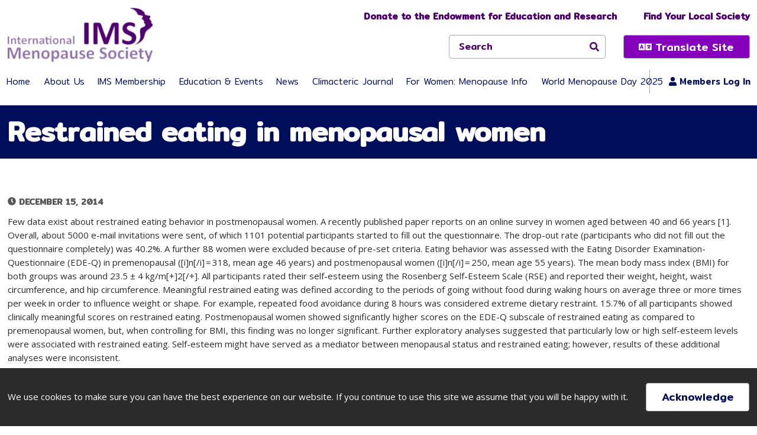

--- FILE ---
content_type: text/html; charset=UTF-8
request_url: https://www.imsociety.org/2014/12/15/restrained-eating-in-menopausal-women/
body_size: 29868
content:
<!doctype html>
<html class="no-javascript" lang="en-GB">
    <head>
        <link href='https://www.imsociety.org/wp-content/themes/international-menopause-society/assets/media/logo-favicon.png' rel='shortcut icon' />
<meta name='theme-color' content='#4F006F' />
<meta content='text/html;charset=utf-8' http-equiv='content-type' />
<meta content='width=device-width, initial-scale=1' name='viewport' />
<link href='https://www.imsociety.org/manifest.json' rel='manifest' />
<meta name='apple-mobile-web-app-capable' content='yes' />
<meta name='apple-mobile-web-app-status-bar-style' content='black-translucent' />
<link href='https://www.imsociety.org/wp-content/themes/international-menopause-society/assets/media/ios/touch-icon-76x76.png' rel='apple-touch-icon' sizes='76x76' />
<link href='https://www.imsociety.org/wp-content/themes/international-menopause-society/assets/media/ios/touch-icon-120x120.png' rel='apple-touch-icon' sizes='120x120' />
<link href='https://www.imsociety.org/wp-content/themes/international-menopause-society/assets/media/ios/touch-icon-152x152.png' rel='apple-touch-icon' sizes='152x152' />
<link href='https://www.imsociety.org/wp-content/themes/international-menopause-society/assets/media/ios/touch-icon-180x180.png' rel='apple-touch-icon' sizes='180x180' />
<link href='https://www.imsociety.org/wp-content/themes/international-menopause-society/assets/media/ios/touch-icon-1024x1024.png' rel='apple-touch-icon' sizes='1024x1024' />
<link href='https://www.imsociety.org/wp-content/themes/international-menopause-society/assets/media/ios/startup-image-640x960.png' media='(device-width: 320px) and (device-height: 480px) and (-webkit-device-pixel-ratio: 2) and (orientation: portrait)' rel='apple-touch-startup-image' />
<link href='https://www.imsociety.org/wp-content/themes/international-menopause-society/assets/media/ios/startup-image-960x640.png' media='(device-width: 320px) and (device-height: 480px) and (-webkit-device-pixel-ratio: 2) and (orientation: landscape)' rel='apple-touch-startup-image' />
<link href='https://www.imsociety.org/wp-content/themes/international-menopause-society/assets/media/ios/startup-image-640x1136.png' media='(device-width: 320px) and (device-height: 568px) and (-webkit-device-pixel-ratio: 2) and (orientation: portrait)' rel='apple-touch-startup-image' />
<link href='https://www.imsociety.org/wp-content/themes/international-menopause-society/assets/media/ios/startup-image-1136x640.png' media='(device-width: 320px) and (device-height: 568px) and (-webkit-device-pixel-ratio: 2) and (orientation: landscape)' rel='apple-touch-startup-image' />
<link href='https://www.imsociety.org/wp-content/themes/international-menopause-society/assets/media/ios/startup-image-750x1334.png' media='(device-width: 375px) and (device-height: 667px) and (-webkit-device-pixel-ratio: 2) and (orientation: portrait)' rel='apple-touch-startup-image' />
<link href='https://www.imsociety.org/wp-content/themes/international-menopause-society/assets/media/ios/startup-image-1334x750.png' media='(device-width: 375px) and (device-height: 667px) and (-webkit-device-pixel-ratio: 2) and (orientation: landscape)' rel='apple-touch-startup-image' />
<link href='https://www.imsociety.org/wp-content/themes/international-menopause-society/assets/media/ios/startup-image-1242x2208.png' media='(device-width: 414px) and (device-height: 736px) and (-webkit-device-pixel-ratio: 3) and (orientation: portrait)' rel='apple-touch-startup-image' />
<link href='https://www.imsociety.org/wp-content/themes/international-menopause-society/assets/media/ios/startup-image-2208x1242.png' media='(device-width: 414px) and (device-height: 736px) and (-webkit-device-pixel-ratio: 3) and (orientation: landscape)' rel='apple-touch-startup-image' />
<link href='https://www.imsociety.org/wp-content/themes/international-menopause-society/assets/media/ios/startup-image-1125x2436.png' media='(device-width: 375px) and (device-height: 812px) and (-webkit-device-pixel-ratio: 3) and (orientation: portrait)' rel='apple-touch-startup-image' />
<link href='https://www.imsociety.org/wp-content/themes/international-menopause-society/assets/media/ios/startup-image-2436x1125.png' media='(device-width: 375px) and (device-height: 812px) and (-webkit-device-pixel-ratio: 3) and (orientation: landscape)' rel='apple-touch-startup-image' />
<link href='https://www.imsociety.org/wp-content/themes/international-menopause-society/assets/media/ios/startup-image-828x1792.png' media='(device-width: 414px) and (device-height: 896px) and (-webkit-device-pixel-ratio: 2) and (orientation: portrait)' rel='apple-touch-startup-image' />
<link href='https://www.imsociety.org/wp-content/themes/international-menopause-society/assets/media/ios/startup-image-1792x828.png' media='(device-width: 414px) and (device-height: 896px) and (-webkit-device-pixel-ratio: 2) and (orientation: landscape)' rel='apple-touch-startup-image' />
<link href='https://www.imsociety.org/wp-content/themes/international-menopause-society/assets/media/ios/startup-image-1242x2688.png' media='(device-width: 414px) and (device-height: 896px) and (-webkit-device-pixel-ratio: 3) and (orientation: portrait)' rel='apple-touch-startup-image' />
<link href='https://www.imsociety.org/wp-content/themes/international-menopause-society/assets/media/ios/startup-image-2688x1242.png' media='(device-width: 414px) and (device-height: 896px) and (-webkit-device-pixel-ratio: 3) and (orientation: landscape)' rel='apple-touch-startup-image' />
<link href='https://www.imsociety.org/wp-content/themes/international-menopause-society/assets/media/ios/startup-image-768x1024.png' media='(device-width: 768px) and (device-height: 1024px) and (-webkit-device-pixel-ratio: 1) and (orientation: portrait)' rel='apple-touch-startup-image' />
<link href='https://www.imsociety.org/wp-content/themes/international-menopause-society/assets/media/ios/startup-image-1024x768.png' media='(device-width: 768px) and (device-height: 1024px) and (-webkit-device-pixel-ratio: 1) and (orientation: landscape)' rel='apple-touch-startup-image' />
<link href='https://www.imsociety.org/wp-content/themes/international-menopause-society/assets/media/ios/startup-image-1536x2048.png' media='(device-width: 768px) and (device-height: 1024px) and (-webkit-device-pixel-ratio: 2) and (orientation: portrait)' rel='apple-touch-startup-image' />
<link href='https://www.imsociety.org/wp-content/themes/international-menopause-society/assets/media/ios/startup-image-2048x1536.png' media='(device-width: 768px) and (device-height: 1024px) and (-webkit-device-pixel-ratio: 2) and (orientation: landscape)' rel='apple-touch-startup-image' />
<link href='https://www.imsociety.org/wp-content/themes/international-menopause-society/assets/media/ios/startup-image-1668x2224.png' media='(device-width: 834px) and (device-height: 1112px) and (-webkit-device-pixel-ratio: 2) and (orientation: portrait)' rel='apple-touch-startup-image' />
<link href='https://www.imsociety.org/wp-content/themes/international-menopause-society/assets/media/ios/startup-image-2224x1668.png' media='(device-width: 834px) and (device-height: 1112px) and (-webkit-device-pixel-ratio: 2) and (orientation: landscape)' rel='apple-touch-startup-image' />
<link href='https://www.imsociety.org/wp-content/themes/international-menopause-society/assets/media/ios/startup-image-1668x2388.png' media='(device-width: 834px) and (device-height: 1194px) and (-webkit-device-pixel-ratio: 2) and (orientation: portrait)' rel='apple-touch-startup-image' />
<link href='https://www.imsociety.org/wp-content/themes/international-menopause-society/assets/media/ios/startup-image-2388x1668.png' media='(device-width: 834px) and (device-height: 1194px) and (-webkit-device-pixel-ratio: 2) and (orientation: landscape)' rel='apple-touch-startup-image' />
<link href='https://www.imsociety.org/wp-content/themes/international-menopause-society/assets/media/ios/startup-image-2048x2732.png' media='(device-width: 1024px) and (device-height: 1366px) and (-webkit-device-pixel-ratio: 2) and (orientation: portrait)' rel='apple-touch-startup-image' />
<link href='https://www.imsociety.org/wp-content/themes/international-menopause-society/assets/media/ios/startup-image-2732x2048.png' media='(device-width: 1024px) and (device-height: 1366px) and (-webkit-device-pixel-ratio: 2) and (orientation: landscape)' rel='apple-touch-startup-image' />
<meta name='robots' content='index, follow, max-image-preview:large, max-snippet:-1, max-video-preview:-1' />
	<style>img:is([sizes="auto" i], [sizes^="auto," i]) { contain-intrinsic-size: 3000px 1500px }</style>
	

	<!-- This site is optimized with the Yoast SEO plugin v26.3 - https://yoast.com/wordpress/plugins/seo/ -->
	<title>Restrained eating in menopausal women - International Menopause Society</title>
	<meta name="description" content="Few data exist about restrained eating behavior in postmenopausal women. A recently published paper reports on an online survey in…" />
	<link rel="canonical" href="https://www.imsociety.org/2014/12/15/restrained-eating-in-menopausal-women/" />
	<meta property="og:locale" content="en_GB" />
	<meta property="og:type" content="article" />
	<meta property="og:title" content="Restrained eating in menopausal women - International Menopause Society" />
	<meta property="og:description" content="Few data exist about restrained eating behavior in postmenopausal women. A recently published paper reports on an online survey in women aged between 40 and 66 years [1]. Overall, about [&hellip;]" />
	<meta property="og:url" content="https://www.imsociety.org/2014/12/15/restrained-eating-in-menopausal-women/" />
	<meta property="og:site_name" content="International Menopause Society" />
	<meta property="article:published_time" content="2014-12-15T00:00:00+00:00" />
	<meta property="article:modified_time" content="2024-09-30T14:42:18+00:00" />
	<meta name="author" content="weblinx" />
	<meta name="twitter:card" content="summary_large_image" />
	<meta name="twitter:label1" content="Written by" />
	<meta name="twitter:data1" content="weblinx" />
	<meta name="twitter:label2" content="Estimated reading time" />
	<meta name="twitter:data2" content="2 minutes" />
	<script data-jetpack-boost="ignore" type="application/ld+json" class="yoast-schema-graph">{"@context":"https://schema.org","@graph":[{"@type":"WebPage","@id":"https://www.imsociety.org/2014/12/15/restrained-eating-in-menopausal-women/","url":"https://www.imsociety.org/2014/12/15/restrained-eating-in-menopausal-women/","name":"Restrained eating in menopausal women - International Menopause Society","isPartOf":{"@id":"https://www.imsociety.org/#website"},"datePublished":"2014-12-15T00:00:00+00:00","dateModified":"2024-09-30T14:42:18+00:00","author":{"@id":"https://www.imsociety.org/#/schema/person/36890a16c3322c86db43fd4177d9ac90"},"breadcrumb":{"@id":"https://www.imsociety.org/2014/12/15/restrained-eating-in-menopausal-women/#breadcrumb"},"inLanguage":"en-GB","potentialAction":[{"@type":"ReadAction","target":["https://www.imsociety.org/2014/12/15/restrained-eating-in-menopausal-women/"]}]},{"@type":"BreadcrumbList","@id":"https://www.imsociety.org/2014/12/15/restrained-eating-in-menopausal-women/#breadcrumb","itemListElement":[{"@type":"ListItem","position":1,"name":"Home","item":"https://www.imsociety.org/"},{"@type":"ListItem","position":2,"name":"Updates","item":"https://www.imsociety.org/updates/"},{"@type":"ListItem","position":3,"name":"Restrained eating in menopausal women"}]},{"@type":"WebSite","@id":"https://www.imsociety.org/#website","url":"https://www.imsociety.org/","name":"International Menopause Society","description":"Promoting education and research \u2029on midlife women’s health","potentialAction":[{"@type":"SearchAction","target":{"@type":"EntryPoint","urlTemplate":"https://www.imsociety.org/?s={search_term_string}"},"query-input":{"@type":"PropertyValueSpecification","valueRequired":true,"valueName":"search_term_string"}}],"inLanguage":"en-GB"},{"@type":"Person","@id":"https://www.imsociety.org/#/schema/person/36890a16c3322c86db43fd4177d9ac90","name":"weblinx","image":{"@type":"ImageObject","inLanguage":"en-GB","@id":"https://www.imsociety.org/#/schema/person/image/","url":"https://secure.gravatar.com/avatar/57307f4e3a4205fbde0f96b7e987e11b9749c7b63e217506a2ee46a213c48fe2?s=96&d=mm&r=g","contentUrl":"https://secure.gravatar.com/avatar/57307f4e3a4205fbde0f96b7e987e11b9749c7b63e217506a2ee46a213c48fe2?s=96&d=mm&r=g","caption":"weblinx"},"sameAs":["https://www.imsociety.org"],"url":"https://www.imsociety.org/author/weblinx/"}]}</script>
	<!-- / Yoast SEO plugin. -->


<link rel='dns-prefetch' href='//stats.wp.com' />
<link rel='preconnect' href='//i0.wp.com' />
<link rel='preconnect' href='https://www.google-analytics.com' />
<link rel='preconnect' href='https://www.gstatic.com' />
<link rel='preconnect' href='https://www.google.com' />
<link rel='preconnect' href='//c0.wp.com' />
<link rel='prefetch' href='https://www.imsociety.org/wp-content/plugins/ninja-forms-uploads/assets/js/nfpluginsettings.js' />
<link rel='prefetch' href='https://www.imsociety.org/wp-content/plugins/the-events-calendar/common/build/js/user-agent.js' />
<link rel='prefetch' href='https://www.imsociety.org/wp-content/plugins/exactmetrics-premium/assets/js/frontend-gtag.min.js' />
<link rel='prefetch' href='https://www.imsociety.org/wp-content/plugins/fast-user-switching/js/jquery.nicescroll.min.js' />
<link rel='prefetch' href='https://www.imsociety.org/wp-content/plugins/fast-user-switching/js/script.js' />
<link rel='prefetch' href='https://www.imsociety.org/wp-content/plugins/woocommerce/assets/js/frontend/add-to-cart.min.js' />
<link rel='prefetch' href='https://www.imsociety.org/wp-content/plugins/woocommerce/assets/js/frontend/woocommerce.min.js' />
<link rel='prefetch' href='https://www.imsociety.org/wp-content/plugins/woocommerce-paypal-payments/modules/ppcp-button/assets/js/button.js' />
<link rel='prefetch' href='https://www.imsociety.org/wp-content/themes/international-menopause-society/assets/scripts/fontawesome.b4ec5667.js' />
<link rel='prefetch' href='https://www.imsociety.org/wp-content/themes/international-menopause-society/assets/scripts/modern.6e14581b.js' />
<link rel='prefetch' href='https://stats.wp.com/s-202546.js' />
<link rel='prefetch' href='https://www.imsociety.org/wp-content/plugins/jetpack/jetpack_vendor/automattic/woocommerce-analytics/build/woocommerce-analytics-client.js?minify=false' />
<link rel='prefetch' href='https://www.imsociety.org/wp-content/plugins/woocommerce/assets/js/sourcebuster/sourcebuster.min.js' />
<link rel='prefetch' href='https://www.imsociety.org/wp-content/plugins/woocommerce/assets/js/frontend/order-attribution.min.js' />
<link rel='prefetch' href='https://stats.wp.com/e-202546.js' />
<link rel='prefetch' href='/wp-includes/js/mediaelement/wp-mediaelement.min.css' />
<link rel='prefetch' href='https://www.imsociety.org/wp-content/plugins/dw-question-answer/templates/assets/css/style.css' />
<link rel='prefetch' href='https://www.imsociety.org/wp-content/plugins/dw-question-answer/templates/assets/css/rtl.css' />
<link rel='prefetch' href='https://www.imsociety.org/wp-content/plugins/woocommerce/assets/css/woocommerce-layout.css' />
<link rel='prefetch' href='https://www.imsociety.org/wp-content/plugins/woocommerce/assets/css/woocommerce-smallscreen.css' />
<link rel='prefetch' href='https://www.imsociety.org/wp-content/plugins/woocommerce/assets/css/woocommerce.css' />
<link rel='prefetch' href='https://www.imsociety.org/wp-content/plugins/woocommerce-paypal-payments/modules/ppcp-button/assets/css/gateway.css' />
<link rel='prefetch' href='https://www.imsociety.org/wp-content/plugins/woocommerce/assets/css/brands.css' />
<link rel='prefetch' href='https://www.imsociety.org/wp-content/themes/international-menopause-society/assets/styles/modern.c05bdb99.css' />
<link rel='prefetch' href='https://www.imsociety.org/wp-content/themes/international-menopause-society/assets/styles/print.1096d7d0.css' />
<link rel="alternate" type="application/rss+xml" title="International Menopause Society &raquo; Feed" href="https://www.imsociety.org/feed/" />
<link rel="alternate" type="text/calendar" title="International Menopause Society &raquo; iCal Feed" href="https://www.imsociety.org/events/?ical=1" />
<link rel='stylesheet' id='all-css-f56c47fc733209e3eb9f6352b21d0a33' href='https://www.imsociety.org/wp-content/boost-cache/static/2d38c2cddd.min.css' type='text/css' media='print' onload="this.media='all'" /><noscript><link rel='stylesheet' id='all-css-f56c47fc733209e3eb9f6352b21d0a33' href='https://www.imsociety.org/wp-content/boost-cache/static/2d38c2cddd.min.css' type='text/css' media='all' /></noscript>
<style id='woocommerce-layout-inline-css'>

	.infinite-scroll .woocommerce-pagination {
		display: none;
	}
</style>
<link rel='stylesheet' id='only-screen-and-max-width-768px-css-833d96e927c1e4ae3e3e35420cb27a1a' href='https://www.imsociety.org/wp-content/boost-cache/static/33e9cc5547.min.css' type='text/css' media='only screen and (max-width: 768px)' /><noscript><link rel='stylesheet' id='only-screen-and-max-width-768px-css-833d96e927c1e4ae3e3e35420cb27a1a' href='https://www.imsociety.org/wp-content/boost-cache/static/33e9cc5547.min.css' type='text/css' media='only screen and (max-width: 768px)' /></noscript>
<link rel='stylesheet' id='print-css-15bb1595aa783d2220a842cd61659700' href='https://www.imsociety.org/wp-content/boost-cache/static/a4c194b817.min.css' type='text/css' media='print' /><noscript><link rel='stylesheet' id='print-css-15bb1595aa783d2220a842cd61659700' href='https://www.imsociety.org/wp-content/boost-cache/static/a4c194b817.min.css' type='text/css' media='print' /></noscript>
<style id='classic-theme-styles-inline-css'>
/*! This file is auto-generated */
.wp-block-button__link{color:#fff;background-color:#32373c;border-radius:9999px;box-shadow:none;text-decoration:none;padding:calc(.667em + 2px) calc(1.333em + 2px);font-size:1.125em}.wp-block-file__button{background:#32373c;color:#fff;text-decoration:none}
</style>
<style id='jetpack-sharing-buttons-style-inline-css'>
.jetpack-sharing-buttons__services-list{display:flex;flex-direction:row;flex-wrap:wrap;gap:0;list-style-type:none;margin:5px;padding:0}.jetpack-sharing-buttons__services-list.has-small-icon-size{font-size:12px}.jetpack-sharing-buttons__services-list.has-normal-icon-size{font-size:16px}.jetpack-sharing-buttons__services-list.has-large-icon-size{font-size:24px}.jetpack-sharing-buttons__services-list.has-huge-icon-size{font-size:36px}@media print{.jetpack-sharing-buttons__services-list{display:none!important}}.editor-styles-wrapper .wp-block-jetpack-sharing-buttons{gap:0;padding-inline-start:0}ul.jetpack-sharing-buttons__services-list.has-background{padding:1.25em 2.375em}
</style>
<style id='global-styles-inline-css'>
:root{--wp--preset--aspect-ratio--square: 1;--wp--preset--aspect-ratio--4-3: 4/3;--wp--preset--aspect-ratio--3-4: 3/4;--wp--preset--aspect-ratio--3-2: 3/2;--wp--preset--aspect-ratio--2-3: 2/3;--wp--preset--aspect-ratio--16-9: 16/9;--wp--preset--aspect-ratio--9-16: 9/16;--wp--preset--color--black: #000000;--wp--preset--color--cyan-bluish-gray: #abb8c3;--wp--preset--color--white: #ffffff;--wp--preset--color--pale-pink: #f78da7;--wp--preset--color--vivid-red: #cf2e2e;--wp--preset--color--luminous-vivid-orange: #ff6900;--wp--preset--color--luminous-vivid-amber: #fcb900;--wp--preset--color--light-green-cyan: #7bdcb5;--wp--preset--color--vivid-green-cyan: #00d084;--wp--preset--color--pale-cyan-blue: #8ed1fc;--wp--preset--color--vivid-cyan-blue: #0693e3;--wp--preset--color--vivid-purple: #9b51e0;--wp--preset--gradient--vivid-cyan-blue-to-vivid-purple: linear-gradient(135deg,rgba(6,147,227,1) 0%,rgb(155,81,224) 100%);--wp--preset--gradient--light-green-cyan-to-vivid-green-cyan: linear-gradient(135deg,rgb(122,220,180) 0%,rgb(0,208,130) 100%);--wp--preset--gradient--luminous-vivid-amber-to-luminous-vivid-orange: linear-gradient(135deg,rgba(252,185,0,1) 0%,rgba(255,105,0,1) 100%);--wp--preset--gradient--luminous-vivid-orange-to-vivid-red: linear-gradient(135deg,rgba(255,105,0,1) 0%,rgb(207,46,46) 100%);--wp--preset--gradient--very-light-gray-to-cyan-bluish-gray: linear-gradient(135deg,rgb(238,238,238) 0%,rgb(169,184,195) 100%);--wp--preset--gradient--cool-to-warm-spectrum: linear-gradient(135deg,rgb(74,234,220) 0%,rgb(151,120,209) 20%,rgb(207,42,186) 40%,rgb(238,44,130) 60%,rgb(251,105,98) 80%,rgb(254,248,76) 100%);--wp--preset--gradient--blush-light-purple: linear-gradient(135deg,rgb(255,206,236) 0%,rgb(152,150,240) 100%);--wp--preset--gradient--blush-bordeaux: linear-gradient(135deg,rgb(254,205,165) 0%,rgb(254,45,45) 50%,rgb(107,0,62) 100%);--wp--preset--gradient--luminous-dusk: linear-gradient(135deg,rgb(255,203,112) 0%,rgb(199,81,192) 50%,rgb(65,88,208) 100%);--wp--preset--gradient--pale-ocean: linear-gradient(135deg,rgb(255,245,203) 0%,rgb(182,227,212) 50%,rgb(51,167,181) 100%);--wp--preset--gradient--electric-grass: linear-gradient(135deg,rgb(202,248,128) 0%,rgb(113,206,126) 100%);--wp--preset--gradient--midnight: linear-gradient(135deg,rgb(2,3,129) 0%,rgb(40,116,252) 100%);--wp--preset--font-size--small: 13px;--wp--preset--font-size--medium: 20px;--wp--preset--font-size--large: 36px;--wp--preset--font-size--x-large: 42px;--wp--preset--spacing--20: 0.44rem;--wp--preset--spacing--30: 0.67rem;--wp--preset--spacing--40: 1rem;--wp--preset--spacing--50: 1.5rem;--wp--preset--spacing--60: 2.25rem;--wp--preset--spacing--70: 3.38rem;--wp--preset--spacing--80: 5.06rem;--wp--preset--shadow--natural: 6px 6px 9px rgba(0, 0, 0, 0.2);--wp--preset--shadow--deep: 12px 12px 50px rgba(0, 0, 0, 0.4);--wp--preset--shadow--sharp: 6px 6px 0px rgba(0, 0, 0, 0.2);--wp--preset--shadow--outlined: 6px 6px 0px -3px rgba(255, 255, 255, 1), 6px 6px rgba(0, 0, 0, 1);--wp--preset--shadow--crisp: 6px 6px 0px rgba(0, 0, 0, 1);}:where(.is-layout-flex){gap: 0.5em;}:where(.is-layout-grid){gap: 0.5em;}body .is-layout-flex{display: flex;}.is-layout-flex{flex-wrap: wrap;align-items: center;}.is-layout-flex > :is(*, div){margin: 0;}body .is-layout-grid{display: grid;}.is-layout-grid > :is(*, div){margin: 0;}:where(.wp-block-columns.is-layout-flex){gap: 2em;}:where(.wp-block-columns.is-layout-grid){gap: 2em;}:where(.wp-block-post-template.is-layout-flex){gap: 1.25em;}:where(.wp-block-post-template.is-layout-grid){gap: 1.25em;}.has-black-color{color: var(--wp--preset--color--black) !important;}.has-cyan-bluish-gray-color{color: var(--wp--preset--color--cyan-bluish-gray) !important;}.has-white-color{color: var(--wp--preset--color--white) !important;}.has-pale-pink-color{color: var(--wp--preset--color--pale-pink) !important;}.has-vivid-red-color{color: var(--wp--preset--color--vivid-red) !important;}.has-luminous-vivid-orange-color{color: var(--wp--preset--color--luminous-vivid-orange) !important;}.has-luminous-vivid-amber-color{color: var(--wp--preset--color--luminous-vivid-amber) !important;}.has-light-green-cyan-color{color: var(--wp--preset--color--light-green-cyan) !important;}.has-vivid-green-cyan-color{color: var(--wp--preset--color--vivid-green-cyan) !important;}.has-pale-cyan-blue-color{color: var(--wp--preset--color--pale-cyan-blue) !important;}.has-vivid-cyan-blue-color{color: var(--wp--preset--color--vivid-cyan-blue) !important;}.has-vivid-purple-color{color: var(--wp--preset--color--vivid-purple) !important;}.has-black-background-color{background-color: var(--wp--preset--color--black) !important;}.has-cyan-bluish-gray-background-color{background-color: var(--wp--preset--color--cyan-bluish-gray) !important;}.has-white-background-color{background-color: var(--wp--preset--color--white) !important;}.has-pale-pink-background-color{background-color: var(--wp--preset--color--pale-pink) !important;}.has-vivid-red-background-color{background-color: var(--wp--preset--color--vivid-red) !important;}.has-luminous-vivid-orange-background-color{background-color: var(--wp--preset--color--luminous-vivid-orange) !important;}.has-luminous-vivid-amber-background-color{background-color: var(--wp--preset--color--luminous-vivid-amber) !important;}.has-light-green-cyan-background-color{background-color: var(--wp--preset--color--light-green-cyan) !important;}.has-vivid-green-cyan-background-color{background-color: var(--wp--preset--color--vivid-green-cyan) !important;}.has-pale-cyan-blue-background-color{background-color: var(--wp--preset--color--pale-cyan-blue) !important;}.has-vivid-cyan-blue-background-color{background-color: var(--wp--preset--color--vivid-cyan-blue) !important;}.has-vivid-purple-background-color{background-color: var(--wp--preset--color--vivid-purple) !important;}.has-black-border-color{border-color: var(--wp--preset--color--black) !important;}.has-cyan-bluish-gray-border-color{border-color: var(--wp--preset--color--cyan-bluish-gray) !important;}.has-white-border-color{border-color: var(--wp--preset--color--white) !important;}.has-pale-pink-border-color{border-color: var(--wp--preset--color--pale-pink) !important;}.has-vivid-red-border-color{border-color: var(--wp--preset--color--vivid-red) !important;}.has-luminous-vivid-orange-border-color{border-color: var(--wp--preset--color--luminous-vivid-orange) !important;}.has-luminous-vivid-amber-border-color{border-color: var(--wp--preset--color--luminous-vivid-amber) !important;}.has-light-green-cyan-border-color{border-color: var(--wp--preset--color--light-green-cyan) !important;}.has-vivid-green-cyan-border-color{border-color: var(--wp--preset--color--vivid-green-cyan) !important;}.has-pale-cyan-blue-border-color{border-color: var(--wp--preset--color--pale-cyan-blue) !important;}.has-vivid-cyan-blue-border-color{border-color: var(--wp--preset--color--vivid-cyan-blue) !important;}.has-vivid-purple-border-color{border-color: var(--wp--preset--color--vivid-purple) !important;}.has-vivid-cyan-blue-to-vivid-purple-gradient-background{background: var(--wp--preset--gradient--vivid-cyan-blue-to-vivid-purple) !important;}.has-light-green-cyan-to-vivid-green-cyan-gradient-background{background: var(--wp--preset--gradient--light-green-cyan-to-vivid-green-cyan) !important;}.has-luminous-vivid-amber-to-luminous-vivid-orange-gradient-background{background: var(--wp--preset--gradient--luminous-vivid-amber-to-luminous-vivid-orange) !important;}.has-luminous-vivid-orange-to-vivid-red-gradient-background{background: var(--wp--preset--gradient--luminous-vivid-orange-to-vivid-red) !important;}.has-very-light-gray-to-cyan-bluish-gray-gradient-background{background: var(--wp--preset--gradient--very-light-gray-to-cyan-bluish-gray) !important;}.has-cool-to-warm-spectrum-gradient-background{background: var(--wp--preset--gradient--cool-to-warm-spectrum) !important;}.has-blush-light-purple-gradient-background{background: var(--wp--preset--gradient--blush-light-purple) !important;}.has-blush-bordeaux-gradient-background{background: var(--wp--preset--gradient--blush-bordeaux) !important;}.has-luminous-dusk-gradient-background{background: var(--wp--preset--gradient--luminous-dusk) !important;}.has-pale-ocean-gradient-background{background: var(--wp--preset--gradient--pale-ocean) !important;}.has-electric-grass-gradient-background{background: var(--wp--preset--gradient--electric-grass) !important;}.has-midnight-gradient-background{background: var(--wp--preset--gradient--midnight) !important;}.has-small-font-size{font-size: var(--wp--preset--font-size--small) !important;}.has-medium-font-size{font-size: var(--wp--preset--font-size--medium) !important;}.has-large-font-size{font-size: var(--wp--preset--font-size--large) !important;}.has-x-large-font-size{font-size: var(--wp--preset--font-size--x-large) !important;}
:where(.wp-block-post-template.is-layout-flex){gap: 1.25em;}:where(.wp-block-post-template.is-layout-grid){gap: 1.25em;}
:where(.wp-block-columns.is-layout-flex){gap: 2em;}:where(.wp-block-columns.is-layout-grid){gap: 2em;}
:root :where(.wp-block-pullquote){font-size: 1.5em;line-height: 1.6;}
</style>
<style id='woocommerce-inline-inline-css'>
.woocommerce form .form-row .required { visibility: visible; }
</style>
<link rel='stylesheet' id='ims-google-fonts-css' href='https://fonts.googleapis.com/css2?family=Mitr:wght@300;400;500&#038;family=Open+Sans:ital,wght@0,400;0,600;0,700;1,400;1,600;1,700&#038;display=swap' media='print' onload="this.media='all'" />
<noscript><link rel='stylesheet' id='ims-google-fonts-css' href='https://fonts.googleapis.com/css2?family=Mitr:wght@300;400;500&#038;family=Open+Sans:ital,wght@0,400;0,600;0,700;1,400;1,600;1,700&#038;display=swap' media='all' />
</noscript>






<link rel="https://api.w.org/" href="https://www.imsociety.org/wp-json/" /><link rel="alternate" title="JSON" type="application/json" href="https://www.imsociety.org/wp-json/wp/v2/posts/1544" /><link rel="EditURI" type="application/rsd+xml" title="RSD" href="https://www.imsociety.org/xmlrpc.php?rsd" />
<meta name="generator" content="WordPress 6.8.3" />
<meta name="generator" content="WooCommerce 10.3.5" />
<link rel='shortlink' href='https://www.imsociety.org/?p=1544' />
<link rel="alternate" title="oEmbed (JSON)" type="application/json+oembed" href="https://www.imsociety.org/wp-json/oembed/1.0/embed?url=https%3A%2F%2Fwww.imsociety.org%2F2014%2F12%2F15%2Frestrained-eating-in-menopausal-women%2F" />
<link rel="alternate" title="oEmbed (XML)" type="text/xml+oembed" href="https://www.imsociety.org/wp-json/oembed/1.0/embed?url=https%3A%2F%2Fwww.imsociety.org%2F2014%2F12%2F15%2Frestrained-eating-in-menopausal-women%2F&#038;format=xml" />
<style type="text/css">
#wpadminbar .quicklinks #wp-admin-bar-tikemp_impresonate_user ul li .ab-item{height:auto}#wpadminbar .quicklinks #wp-admin-bar-tikemp_impresonate_user #tikemp_username{height:22px;font-size:13px !important;padding:2px;width:145px;border-radius:2px !important;float:left;box-sizing:border-box !important;line-height: 10px;}#tikemp_search{width:auto;box-sizing:border-box}#tikemp_search_submit{height:22px;padding:2px;line-height:1.1;font-size:13px !important;border:0 !important;float:right;background-color:#fff !important;border-radius:2px !important;width:74px;box-sizing:border-box;color:#000 !important;}#tikemp_usearch_result{width:100%;max-height: 320px;overflow-y: auto;margin-top:10px;float:left;}#tikemp_usearch_form{width: 226px}#tikemp_recent_users{width:100%;float:left;}form#tikemp_usearch_form input[type="text"]{background-color:#fff !important;}#tikemp_settings_wrap{width: 100%;float:left;border-top:1px solid #ccc;}#wpadminbar .quicklinks .menupop ul li a, #wpadminbar .quicklinks .menupop.hover ul li a {color: #b4b9be;}
</style>
	
	<meta name="tec-api-version" content="v1"><meta name="tec-api-origin" content="https://www.imsociety.org"><link rel="alternate" href="https://www.imsociety.org/wp-json/tribe/events/v1/" />	<style>img#wpstats{display:none}</style>
			<noscript><style>.woocommerce-product-gallery{ opacity: 1 !important; }</style></noscript>
	
		<!-- ExactMetrics Form Tracking -->
		
		<!-- End ExactMetrics Form Tracking -->
		


		<!-- ExactMetrics Media Tracking -->
		
		<!-- End ExactMetrics Media Tracking -->

		
<link rel="icon" href="https://i0.wp.com/www.imsociety.org/wp-content/uploads/2022/07/cropped-logo-very-small-2.jpg?fit=32%2C32&#038;ssl=1" sizes="32x32" />
<link rel="icon" href="https://i0.wp.com/www.imsociety.org/wp-content/uploads/2022/07/cropped-logo-very-small-2.jpg?fit=192%2C192&#038;ssl=1" sizes="192x192" />
<link rel="apple-touch-icon" href="https://i0.wp.com/www.imsociety.org/wp-content/uploads/2022/07/cropped-logo-very-small-2.jpg?fit=180%2C180&#038;ssl=1" />
<meta name="msapplication-TileImage" content="https://i0.wp.com/www.imsociety.org/wp-content/uploads/2022/07/cropped-logo-very-small-2.jpg?fit=270%2C270&#038;ssl=1" />
    </head>
    <body class="wp-singular post-template-default single single-post postid-1544 single-format-standard wp-theme-international-menopause-society theme-international-menopause-society woocommerce-no-js tribe-no-js">
        <div class="page__container" id="page-container">

            <a class="skip-links" href="#content">
                Skip to content            </a>

                            <div class="notice-block" id="cookie-notice" style="display:none;">
                    <div class="notice__inner">
                        <div class="notice__row row row--padded-tight row--align-center row--justify-center">

                            <div class="col-12 col-xs-auto col--grow-0">
                                <p class="notice__text text __light">
                                    We use cookies to make sure you can have the best experience on our website. If you continue to use this site we assume that you will be happy with it.                                </p>
                            </div>

                            <div class="col-12 col-xs-auto col--grow-0 col--shrink-0">
                                <button class="notice__button button __nomargin" id="cookie-acknowledge">
                                    Acknowledge                                </button>
                            </div>

                        </div><!--/.notice__row-->
                    </div><!--/.notice__inner-->
                </div><!--/.notice-block-->
            
            <div class="toolbar-block__container header-block__container">

                                    <div class="toolbar-block toolbar-block--alt __hidden-l" data-order="0">
                        <div class="toolbar__inner">
                            <nav class="toolbar__menu-list__container menu-list__container">
                                <ul class='menu-list menu-list--quick-links menu-list--flex menu-list--justify-between'><li class='menu-item menu-item-type-custom menu-item-object-custom menu-list__item' id='toolbar-nav_10279'><a class='menu-list__link link' href='https://www.imsociety.org/education-statements/eer/'>Donate to the Endowment for Education and Research</a></li><li class='menu-item menu-item-type-custom menu-item-object-custom menu-list__item' id='toolbar-nav_10280'><a class='menu-list__link link' href='https://www.imsociety.org/membership/cams/cams-steering-committee-and-cams-members/#localsocieties'>Find Your Local Society</a></li></ul>                            </nav><!--/.toolbar__menu-list__container-->
                        </div><!--/.toolbar__inner-->
                    </div><!--/.toolbar-block-->
                
                <div class="toolbar-block __hidden-l" data-order="2">
                    <div class="toolbar__inner">
                        <div class="toolbar__row row row--padded-tight">

                            <div class="col-4 __js">
                                
    <form class="language-picker skiptranslate __js toolbar__language-picker">

        <label class="language-picker__button button" for="toolbar-language_select">
            <i class="fas fa-language"></i>
            Translate Site        </label>

        <select class="language-picker__input" id="toolbar-language_select">
                            <option value="en">English</option>
                            <option value="af">Afrikaans</option>
                            <option value="sq">Albanian</option>
                            <option value="am">Amharic</option>
                            <option value="ar">Arabic</option>
                            <option value="hy">Armenian</option>
                            <option value="az">Azerbaijani</option>
                            <option value="eu">Basque</option>
                            <option value="be">Belarusian</option>
                            <option value="bn">Bengali</option>
                            <option value="bs">Bosnian</option>
                            <option value="bg">Bulgarian</option>
                            <option value="ca">Catalan</option>
                            <option value="ceb">Cebuano</option>
                            <option value="ny">Chichewa</option>
                            <option value="zh-CN">Chinese (Simplified)</option>
                            <option value="zh-TW">Chinese (Traditional)</option>
                            <option value="co">Corsican</option>
                            <option value="hr">Croatian</option>
                            <option value="cs">Czech</option>
                            <option value="da">Danish</option>
                            <option value="nl">Dutch</option>
                            <option value="eo">Esperanto</option>
                            <option value="et">Estonian</option>
                            <option value="tl">Filipino</option>
                            <option value="fi">Finnish</option>
                            <option value="fr">French</option>
                            <option value="fy">Frisian</option>
                            <option value="gl">Galician</option>
                            <option value="ka">Georgian</option>
                            <option value="de">German</option>
                            <option value="el">Greek</option>
                            <option value="gu">Gujarati</option>
                            <option value="ht">Haitian Creole</option>
                            <option value="ha">Hausa</option>
                            <option value="haw">Hawaiian</option>
                            <option value="iw">Hebrew</option>
                            <option value="hi">Hindi</option>
                            <option value="hmn">Hmong</option>
                            <option value="hu">Hungarian</option>
                            <option value="is">Icelandic</option>
                            <option value="ig">Igbo</option>
                            <option value="id">Indonesian</option>
                            <option value="ga">Irish</option>
                            <option value="it">Italian</option>
                            <option value="ja">Japanese</option>
                            <option value="jw">Javanese</option>
                            <option value="kn">Kannada</option>
                            <option value="kk">Kazakh</option>
                            <option value="km">Khmer</option>
                            <option value="rw">Kinyarwanda</option>
                            <option value="ko">Korean</option>
                            <option value="ku">Kurdish (Kurmanji)</option>
                            <option value="ky">Kyrgyz</option>
                            <option value="lo">Lao</option>
                            <option value="la">Latin</option>
                            <option value="lv">Latvian</option>
                            <option value="lt">Lithuanian</option>
                            <option value="lb">Luxembourgish</option>
                            <option value="mk">Macedonian</option>
                            <option value="mg">Malagasy</option>
                            <option value="ms">Malay</option>
                            <option value="ml">Malayalam</option>
                            <option value="mt">Maltese</option>
                            <option value="mi">Maori</option>
                            <option value="mr">Marathi</option>
                            <option value="mn">Mongolian</option>
                            <option value="my">Myanmar (Burmese)</option>
                            <option value="ne">Nepali</option>
                            <option value="no">Norwegian</option>
                            <option value="or">Odia (Oriya)</option>
                            <option value="ps">Pashto</option>
                            <option value="fa">Persian</option>
                            <option value="pl">Polish</option>
                            <option value="pt">Portuguese</option>
                            <option value="pa">Punjabi</option>
                            <option value="ro">Romanian</option>
                            <option value="ru">Russian</option>
                            <option value="sm">Samoan</option>
                            <option value="gd">Scots Gaelic</option>
                            <option value="sr">Serbian</option>
                            <option value="st">Sesotho</option>
                            <option value="sn">Shona</option>
                            <option value="sd">Sindhi</option>
                            <option value="si">Sinhala</option>
                            <option value="sk">Slovak</option>
                            <option value="sl">Slovenian</option>
                            <option value="so">Somali</option>
                            <option value="es">Spanish</option>
                            <option value="su">Sundanese</option>
                            <option value="sw">Swahili</option>
                            <option value="sv">Swedish</option>
                            <option value="tg">Tajik</option>
                            <option value="ta">Tamil</option>
                            <option value="tt">Tatar</option>
                            <option value="te">Telugu</option>
                            <option value="th">Thai</option>
                            <option value="tr">Turkish</option>
                            <option value="tk">Turkmen</option>
                            <option value="uk">Ukrainian</option>
                            <option value="ur">Urdu</option>
                            <option value="ug">Uyghur</option>
                            <option value="uz">Uzbek</option>
                            <option value="vi">Vietnamese</option>
                            <option value="cy">Welsh</option>
                            <option value="xh">Xhosa</option>
                            <option value="yi">Yiddish</option>
                            <option value="yo">Yoruba</option>
                            <option value="zu">Zulu</option>
                    </select>

    </form>
                            </div>

                                                            <div class="col-4">
                                    <a class="toolbar__button button __nomargin" href="https://www.imsociety.org/for-members/" style="width:100%;">
                                        <i class="button__icon fas fa-user"></i>
                                        Members Log In                                    </a>
                                </div>
                            
                        </div><!--/.toolbar__row-->
                    </div><!--/.toolbar__inner-->
                </div><!--/.toolbar-block-->

                <header class="header-block" data-order="1">
                    <div class="header__inner">
                        <div class="header__row row row--padded-tight row--align-center">

                            <div class="col-auto col--grow-0 col--shrink-0 __hidden-l">

                                
                                    <button class="header__panel-toggle panel-toggle" data-toggle="mobile-menu">
                                        <i class="panel-toggle__icon fas fa-fw fa-bars"></i>
                                        <span class="panel-toggle__label">Menu</span>
                                    </button>

                                
                            </div><!--/.col-auto-->

                            <div class="col-0">
                                <a class="header__logo logo" href="https://www.imsociety.org">
                                    <noscript><img srcset="https://www.imsociety.org/wp-content/themes/international-menopause-society/assets/media/logo.png" alt="International Menopause Society" class="logo__image"></noscript><img alt="International Menopause Society" class="lazyload __js logo__image" data-srcset="https://www.imsociety.org/wp-content/themes/international-menopause-society/assets/media/logo.png" loading="lazy">                                </a>
                            </div>

                            <div class="col-auto col--grow-0 col--shrink-0 __hidden-l">

                                <button class="header__panel-toggle panel-toggle" data-toggle="mobile-search">
                                    <i class="panel-toggle__icon fas fa-fw fa-search"></i>
                                    <span class="panel-toggle__label">Search</span>
                                </button>

                                                                    <div class="header__search-form__container search-form__container search-form__container--expandable __nomargin __hidden-l" role="search" id="mobile-search">
                                        <form class="search-form" action="https://www.imsociety.org" method="get" role="search">
    <label class="search-form__label __visuallyhidden" for="s">Search for:</label>
    <input class="search-form__input input" name="s" placeholder="Search" type="search" value="" />
    <button class="search-form__button button" type="submit"><i class="button__icon fas fa-search"></i><span class="__visuallyhidden">Search</span></button>
</form>
                                    </div>
                                
                            </div><!--/.col-auto-->

                            <div class="col-auto col--grow-0 col--shrink-0 __visible-l">

                                                                    <nav class="header__menu-list__container menu-list__container">
                                        <ul class='menu-list menu-list--quick-links menu-list--flex menu-list--justify-end'><li class='menu-item menu-item-type-custom menu-item-object-custom menu-list__item' id='header-nav_10279'><a class='menu-list__link link' href='https://www.imsociety.org/education-statements/eer/'>Donate to the Endowment for Education and Research</a></li><li class='menu-item menu-item-type-custom menu-item-object-custom menu-list__item' id='header-nav_10280'><a class='menu-list__link link' href='https://www.imsociety.org/membership/cams/cams-steering-committee-and-cams-members/#localsocieties'>Find Your Local Society</a></li></ul>                                    </nav><!--/.header__menu-list__container-->
                                
                                <div class="header__row row row--padded-tight row--align-center row--justify-end">

                                    <div class="col-auto col--grow-0 col--shrink-0">
                                        <div class="header__search-form__container search-form__container __nomargin" role="search">
                                            <form class="search-form" action="https://www.imsociety.org" method="get" role="search">
    <label class="search-form__label __visuallyhidden" for="s">Search for:</label>
    <input class="search-form__input input" name="s" placeholder="Search" type="search" value="" />
    <button class="search-form__button button" type="submit"><i class="button__icon fas fa-search"></i><span class="__visuallyhidden">Search</span></button>
</form>
                                        </div>
                                    </div>

                                    <div class="col-auto col--grow-0 col--shrink-0 __js">
                                        
    <form class="language-picker skiptranslate __js header__language-picker">

        <label class="language-picker__button button" for="header-language_select">
            <i class="fas fa-language"></i>
            Translate Site        </label>

        <select class="language-picker__input" id="header-language_select">
                            <option value="en">English</option>
                            <option value="af">Afrikaans</option>
                            <option value="sq">Albanian</option>
                            <option value="am">Amharic</option>
                            <option value="ar">Arabic</option>
                            <option value="hy">Armenian</option>
                            <option value="az">Azerbaijani</option>
                            <option value="eu">Basque</option>
                            <option value="be">Belarusian</option>
                            <option value="bn">Bengali</option>
                            <option value="bs">Bosnian</option>
                            <option value="bg">Bulgarian</option>
                            <option value="ca">Catalan</option>
                            <option value="ceb">Cebuano</option>
                            <option value="ny">Chichewa</option>
                            <option value="zh-CN">Chinese (Simplified)</option>
                            <option value="zh-TW">Chinese (Traditional)</option>
                            <option value="co">Corsican</option>
                            <option value="hr">Croatian</option>
                            <option value="cs">Czech</option>
                            <option value="da">Danish</option>
                            <option value="nl">Dutch</option>
                            <option value="eo">Esperanto</option>
                            <option value="et">Estonian</option>
                            <option value="tl">Filipino</option>
                            <option value="fi">Finnish</option>
                            <option value="fr">French</option>
                            <option value="fy">Frisian</option>
                            <option value="gl">Galician</option>
                            <option value="ka">Georgian</option>
                            <option value="de">German</option>
                            <option value="el">Greek</option>
                            <option value="gu">Gujarati</option>
                            <option value="ht">Haitian Creole</option>
                            <option value="ha">Hausa</option>
                            <option value="haw">Hawaiian</option>
                            <option value="iw">Hebrew</option>
                            <option value="hi">Hindi</option>
                            <option value="hmn">Hmong</option>
                            <option value="hu">Hungarian</option>
                            <option value="is">Icelandic</option>
                            <option value="ig">Igbo</option>
                            <option value="id">Indonesian</option>
                            <option value="ga">Irish</option>
                            <option value="it">Italian</option>
                            <option value="ja">Japanese</option>
                            <option value="jw">Javanese</option>
                            <option value="kn">Kannada</option>
                            <option value="kk">Kazakh</option>
                            <option value="km">Khmer</option>
                            <option value="rw">Kinyarwanda</option>
                            <option value="ko">Korean</option>
                            <option value="ku">Kurdish (Kurmanji)</option>
                            <option value="ky">Kyrgyz</option>
                            <option value="lo">Lao</option>
                            <option value="la">Latin</option>
                            <option value="lv">Latvian</option>
                            <option value="lt">Lithuanian</option>
                            <option value="lb">Luxembourgish</option>
                            <option value="mk">Macedonian</option>
                            <option value="mg">Malagasy</option>
                            <option value="ms">Malay</option>
                            <option value="ml">Malayalam</option>
                            <option value="mt">Maltese</option>
                            <option value="mi">Maori</option>
                            <option value="mr">Marathi</option>
                            <option value="mn">Mongolian</option>
                            <option value="my">Myanmar (Burmese)</option>
                            <option value="ne">Nepali</option>
                            <option value="no">Norwegian</option>
                            <option value="or">Odia (Oriya)</option>
                            <option value="ps">Pashto</option>
                            <option value="fa">Persian</option>
                            <option value="pl">Polish</option>
                            <option value="pt">Portuguese</option>
                            <option value="pa">Punjabi</option>
                            <option value="ro">Romanian</option>
                            <option value="ru">Russian</option>
                            <option value="sm">Samoan</option>
                            <option value="gd">Scots Gaelic</option>
                            <option value="sr">Serbian</option>
                            <option value="st">Sesotho</option>
                            <option value="sn">Shona</option>
                            <option value="sd">Sindhi</option>
                            <option value="si">Sinhala</option>
                            <option value="sk">Slovak</option>
                            <option value="sl">Slovenian</option>
                            <option value="so">Somali</option>
                            <option value="es">Spanish</option>
                            <option value="su">Sundanese</option>
                            <option value="sw">Swahili</option>
                            <option value="sv">Swedish</option>
                            <option value="tg">Tajik</option>
                            <option value="ta">Tamil</option>
                            <option value="tt">Tatar</option>
                            <option value="te">Telugu</option>
                            <option value="th">Thai</option>
                            <option value="tr">Turkish</option>
                            <option value="tk">Turkmen</option>
                            <option value="uk">Ukrainian</option>
                            <option value="ur">Urdu</option>
                            <option value="ug">Uyghur</option>
                            <option value="uz">Uzbek</option>
                            <option value="vi">Vietnamese</option>
                            <option value="cy">Welsh</option>
                            <option value="xh">Xhosa</option>
                            <option value="yi">Yiddish</option>
                            <option value="yo">Yoruba</option>
                            <option value="zu">Zulu</option>
                    </select>

    </form>
                                    </div>

                                                                            <div class="col-auto col--grow-0 col--shrink-0 __hidden-xl">
                                            <a class="header__button button __nomargin" href="https://www.imsociety.org/for-members/">
                                                <i class="button__icon fas fa-user"></i>
                                                Members Log In                                            </a>
                                        </div>
                                    
                                    
                                </div><!--/.header__row-->

                            </div><!--/.col-auto-->

                        </div><!--/.header__row-->
                    </div><!--/.header__inner-->
                </header><!--/.header-block-->

            </div><!--/.toolbar-block__container-->

                            <div class="navigation-block __visible-l __noprint">
                    <div class="navigation__inner">
                        <div class="navigation__row row row--padded row--align-center">

                                                            <div class="col-0">
                                    <nav class="navigation__menu-list__container menu-list__container">
                                        <ul class='menu-list menu-list--navigation menu-list--overlay menu-list--flex menu-list--justify-between'><li class='menu-item menu-item-type-post_type menu-item-object-page menu-item-home menu-list__item' id='desktop-nav_3777'><a class='menu-list__link link' href='https://www.imsociety.org/'>Home</a></li><li class='menu-item menu-item-type-post_type menu-item-object-page menu-item-has-children menu-list__item menu-list__item--parent' id='desktop-nav_2275'><a class='menu-list__link link' href='https://www.imsociety.org/about-us/'>About Us</a><button class='menu-list__toggle __visuallyhidden' id='desktop-nav_2275_toggle' aria-controls='desktop-nav_2275_child'><i class='toggle__icon fas fa-chevron-down' aria-hidden='true'></i><span class='__visuallyhidden' data-alt='Close Child Menu'>Open Child Menu</span></button><ul id='desktop-nav_2275_child' class='menu-list menu-list--vertical menu-list--child menu-list--depth-1 menu-list--overlay' data-hover='true' data-touch='true' aria-hidden='true' aria-controlledby='desktop-nav_2275_toggle' aria-live='polite'><li class='menu-item menu-item-type-post_type menu-item-object-page menu-list__item' id='desktop-nav_16166'><a class='menu-list__link link' href='https://www.imsociety.org/about-us/presidents-message/'>President’s Message</a></li><li class='menu-item menu-item-type-post_type menu-item-object-page menu-list__item' id='desktop-nav_164'><a class='menu-list__link link' href='https://www.imsociety.org/about-us/board-of-directors/'>Board of Directors</a></li><li class='menu-item menu-item-type-post_type menu-item-object-page menu-list__item' id='desktop-nav_166'><a class='menu-list__link link' href='https://www.imsociety.org/about-us/mission/'>Mission & Vision</a></li><li class='menu-item menu-item-type-post_type menu-item-object-page menu-item-has-children menu-list__item menu-list__item--parent' id='desktop-nav_3086'><a class='menu-list__link link' href='https://www.imsociety.org/membership/cams/'>CAMS</a><button class='menu-list__toggle __visuallyhidden' id='desktop-nav_3086_toggle' aria-controls='desktop-nav_3086_child'><i class='toggle__icon fas fa-chevron-down' aria-hidden='true'></i><span class='__visuallyhidden' data-alt='Close Child Menu'>Open Child Menu</span></button><ul id='desktop-nav_3086_child' class='menu-list menu-list--vertical menu-list--child menu-list--depth-2 menu-list--overlay menu-list--flyout' data-hover='true' data-touch='true' aria-hidden='true' aria-controlledby='desktop-nav_3086_toggle' aria-live='polite'><li class='menu-item menu-item-type-custom menu-item-object-custom menu-list__item' id='desktop-nav_13424'><a class='menu-list__link link' href='https://www.imsociety.org/membership/cams/#executive'>CAMS Executive</a></li><li class='menu-item menu-item-type-custom menu-item-object-custom menu-list__item' id='desktop-nav_13427'><a class='menu-list__link link' href='https://www.imsociety.org/membership/cams/#steering'>CAMS Member Countries</a></li><li class='menu-item menu-item-type-custom menu-item-object-custom menu-list__item' id='desktop-nav_13428'><a class='menu-list__link link' href='https://www.imsociety.org/membership/cams/#camsmembership'>CAMS Membership</a></li><li class='menu-item menu-item-type-custom menu-item-object-custom menu-list__item' id='desktop-nav_13429'><a class='menu-list__link link' href='https://www.imsociety.org/membership/cams/#connect'>CAMS Connect</a></li><li class='menu-item menu-item-type-custom menu-item-object-custom menu-list__item' id='desktop-nav_13430'><a class='menu-list__link link' href='https://www.imsociety.org/membership/cams/#menopausehour'>CAMS Menopause Hour</a></li><li class='menu-item menu-item-type-custom menu-item-object-custom menu-list__item' id='desktop-nav_13431'><a class='menu-list__link link' href='https://www.imsociety.org/membership/cams/#toolkit'>CAMS Toolkit</a></li><li class='menu-item menu-item-type-custom menu-item-object-custom menu-list__item' id='desktop-nav_13432'><a class='menu-list__link link' href='https://www.imsociety.org/membership/cams/#microsites'>CAMS Microsites</a></li></ul></li><li class='menu-item menu-item-type-post_type menu-item-object-page menu-list__item' id='desktop-nav_6340'><a class='menu-list__link link' href='https://www.imsociety.org/about-us/corporate-liaison-board/'>Corporate Liaison Board</a></li><li class='menu-item menu-item-type-post_type menu-item-object-page menu-list__item' id='desktop-nav_8696'><a class='menu-list__link link' href='https://www.imsociety.org/about-us/ims-memorial-wall/'>IMS Memorial Wall</a></li><li class='menu-item menu-item-type-post_type menu-item-object-page menu-list__item' id='desktop-nav_892'><a class='menu-list__link link' href='https://www.imsociety.org/contact-us/'>Contact Us</a></li><li class='menu-item menu-item-type-post_type menu-item-object-page menu-list__item' id='desktop-nav_9939'><a class='menu-list__link link' href='https://www.imsociety.org/about-us/ims-ethical-code-of-conduct/'>IMS Ethical Code of Conduct</a></li><li class='menu-item menu-item-type-post_type menu-item-object-page menu-item-privacy-policy menu-list__item' id='desktop-nav_4901'><a class='menu-list__link link' href='https://www.imsociety.org/privacy-policy/'>Privacy Policy</a></li></ul></li><li class='menu-item menu-item-type-post_type menu-item-object-page menu-item-has-children menu-list__item menu-list__item--parent' id='desktop-nav_55'><a class='menu-list__link link' href='https://www.imsociety.org/membership/'>IMS Membership</a><button class='menu-list__toggle __visuallyhidden' id='desktop-nav_55_toggle' aria-controls='desktop-nav_55_child'><i class='toggle__icon fas fa-chevron-down' aria-hidden='true'></i><span class='__visuallyhidden' data-alt='Close Child Menu'>Open Child Menu</span></button><ul id='desktop-nav_55_child' class='menu-list menu-list--vertical menu-list--child menu-list--depth-1 menu-list--overlay' data-hover='true' data-touch='true' aria-hidden='true' aria-controlledby='desktop-nav_55_toggle' aria-live='polite'><li class='menu-item menu-item-type-post_type menu-item-object-page menu-list__item' id='desktop-nav_1182'><a class='menu-list__link link' href='https://www.imsociety.org/membership-application/'>Membership Application</a></li></ul></li><li class='menu-item menu-item-type-post_type menu-item-object-page menu-item-has-children menu-list__item menu-list__item--parent' id='desktop-nav_3610'><a class='menu-list__link link' href='https://www.imsociety.org/education-statements/'>Education &#038; Events</a><button class='menu-list__toggle __visuallyhidden' id='desktop-nav_3610_toggle' aria-controls='desktop-nav_3610_child'><i class='toggle__icon fas fa-chevron-down' aria-hidden='true'></i><span class='__visuallyhidden' data-alt='Close Child Menu'>Open Child Menu</span></button><ul id='desktop-nav_3610_child' class='menu-list menu-list--vertical menu-list--child menu-list--depth-1 menu-list--overlay' data-hover='true' data-touch='true' aria-hidden='true' aria-controlledby='desktop-nav_3610_toggle' aria-live='polite'><li class='menu-item menu-item-type-post_type menu-item-object-page menu-item-has-children menu-list__item menu-list__item--parent' id='desktop-nav_400'><a class='menu-list__link link' href='https://www.imsociety.org/education/'>Professional Resources</a><button class='menu-list__toggle __visuallyhidden' id='desktop-nav_400_toggle' aria-controls='desktop-nav_400_child'><i class='toggle__icon fas fa-chevron-down' aria-hidden='true'></i><span class='__visuallyhidden' data-alt='Close Child Menu'>Open Child Menu</span></button><ul id='desktop-nav_400_child' class='menu-list menu-list--vertical menu-list--child menu-list--depth-2 menu-list--overlay menu-list--flyout' data-hover='true' data-touch='true' aria-hidden='true' aria-controlledby='desktop-nav_400_toggle' aria-live='polite'><li class='menu-item menu-item-type-post_type menu-item-object-page menu-list__item' id='desktop-nav_15058'><a class='menu-list__link link' href='https://www.imsociety.org/education/updated-eshre-premature-ovarian-insufficiency-clinical-guideline/'>Updated ESHRE Guideline on Premature Ovarian Insufficiency (POI)</a></li><li class='menu-item menu-item-type-post_type menu-item-object-page menu-list__item' id='desktop-nav_402'><a class='menu-list__link link' href='https://www.imsociety.org/education/the-ims-educational-slide-kit/'>Practitioners Toolkit &#038; Educational Slide Kits</a></li><li class='menu-item menu-item-type-post_type menu-item-object-page menu-list__item' id='desktop-nav_2389'><a class='menu-list__link link' href='https://www.imsociety.org/education/menopause-terminology/'>Menopause Terminology</a></li><li class='menu-item menu-item-type-post_type menu-item-object-page menu-item-has-children menu-list__item' id='desktop-nav_831'><a class='menu-list__link link' href='https://www.imsociety.org/statements/'>Papers, Recommendations &#038; Statements</a></li><li class='menu-item menu-item-type-taxonomy menu-item-object-category menu-list__item' id='desktop-nav_1275'><a class='menu-list__link link' href='https://www.imsociety.org/category/menopause-live/'>Menopause Live Archive</a></li><li class='menu-item menu-item-type-taxonomy menu-item-object-category menu-list__item' id='desktop-nav_7192'><a class='menu-list__link link' href='https://www.imsociety.org/category/meno-live-spanish/'>Menopausia en Vivo Archivo - Español</a></li><li class='menu-item menu-item-type-taxonomy menu-item-object-category menu-list__item' id='desktop-nav_7209'><a class='menu-list__link link' href='https://www.imsociety.org/category/our-menopause-world/'>Our Menopause World Archives</a></li><li class='menu-item menu-item-type-taxonomy menu-item-object-category menu-list__item' id='desktop-nav_7330'><a class='menu-list__link link' href='https://www.imsociety.org/category/omw-spanish/'>Nuestro mundo de la menopausia Archivo - Español</a></li><li class='menu-item menu-item-type-post_type menu-item-object-page menu-list__item' id='desktop-nav_5005'><a class='menu-list__link link' href='https://www.imsociety.org/education/videos/'>Video &#038; Podcast Library</a></li></ul></li><li class='menu-item menu-item-type-post_type menu-item-object-page menu-list__item' id='desktop-nav_4199'><a class='menu-list__link link' href='https://www.imsociety.org/education/webinars/'>Online Events</a></li><li class='menu-item menu-item-type-post_type menu-item-object-page menu-list__item' id='desktop-nav_17269'><a class='menu-list__link link' href='https://www.imsociety.org/clinical-colloquium/'>Clinical Colloquium</a></li><li class='menu-item menu-item-type-custom menu-item-object-custom menu-item-has-children menu-list__item menu-list__item--parent' id='desktop-nav_3739'><a class='menu-list__link link' href='https://www.imsociety.org/events/'>Upcoming Events</a><button class='menu-list__toggle __visuallyhidden' id='desktop-nav_3739_toggle' aria-controls='desktop-nav_3739_child'><i class='toggle__icon fas fa-chevron-down' aria-hidden='true'></i><span class='__visuallyhidden' data-alt='Close Child Menu'>Open Child Menu</span></button><ul id='desktop-nav_3739_child' class='menu-list menu-list--vertical menu-list--child menu-list--depth-2 menu-list--overlay menu-list--flyout' data-hover='true' data-touch='true' aria-hidden='true' aria-controlledby='desktop-nav_3739_toggle' aria-live='polite'><li class='menu-item menu-item-type-taxonomy menu-item-object-category menu-list__item' id='desktop-nav_1270'><a class='menu-list__link link' href='https://www.imsociety.org/category/events/'>Past Events</a></li></ul></li><li class='menu-item menu-item-type-custom menu-item-object-custom menu-list__item' id='desktop-nav_3821'><a class='menu-list__link link' href='https://www.imsociety.org/category/world-congress/?all=true'>IMS World Congress</a></li><li class='menu-item menu-item-type-post_type menu-item-object-page menu-list__item' id='desktop-nav_403'><a class='menu-list__link link' href='https://www.imsociety.org/education/impart-registration/'>IMPART Registration</a></li><li class='menu-item menu-item-type-post_type menu-item-object-page menu-list__item' id='desktop-nav_7786'><a class='menu-list__link link' href='https://www.imsociety.org/education-statements/eer/'>Endowment for Education and Research</a></li><li class='menu-item menu-item-type-post_type menu-item-object-page menu-list__item' id='desktop-nav_7093'><a class='menu-list__link link' href='https://www.imsociety.org/education-statements/ims-awards/'>IMS Awards</a></li></ul></li><li class='menu-item menu-item-type-taxonomy menu-item-object-category menu-list__item' id='desktop-nav_16312'><a class='menu-list__link link' href='https://www.imsociety.org/category/news/'>News</a></li><li class='menu-item menu-item-type-post_type menu-item-object-page menu-item-has-children menu-list__item menu-list__item--parent' id='desktop-nav_828'><a class='menu-list__link link' href='https://www.imsociety.org/climacteric/'>Climacteric Journal</a><button class='menu-list__toggle __visuallyhidden' id='desktop-nav_828_toggle' aria-controls='desktop-nav_828_child'><i class='toggle__icon fas fa-chevron-down' aria-hidden='true'></i><span class='__visuallyhidden' data-alt='Close Child Menu'>Open Child Menu</span></button><ul id='desktop-nav_828_child' class='menu-list menu-list--vertical menu-list--child menu-list--depth-1 menu-list--overlay' data-hover='true' data-touch='true' aria-hidden='true' aria-controlledby='desktop-nav_828_toggle' aria-live='polite'><li class='menu-item menu-item-type-post_type menu-item-object-page menu-list__item' id='desktop-nav_888'><a class='menu-list__link link' href='https://www.imsociety.org/climacteric/climacteric-editorial-board/'>Editorial Board</a></li><li class='menu-item menu-item-type-post_type menu-item-object-page menu-list__item' id='desktop-nav_829'><a class='menu-list__link link' href='https://www.imsociety.org/climacteric/about/'>About The Journal</a></li><li class='menu-item menu-item-type-post_type menu-item-object-page menu-list__item' id='desktop-nav_886'><a class='menu-list__link link' href='https://www.imsociety.org/climacteric/climacteric-index-of-published-papers/'>Index of Published Papers</a></li><li class='menu-item menu-item-type-post_type menu-item-object-page menu-list__item' id='desktop-nav_887'><a class='menu-list__link link' href='https://www.imsociety.org/climacteric/climacteric-manuscript-submission/'>Manuscript Submission</a></li></ul></li><li class='menu-item menu-item-type-custom menu-item-object-custom menu-item-has-children menu-list__item menu-list__item--parent' id='desktop-nav_16169'><a class='menu-list__link link' href='https://www.menopauseinfo.org' rel='noopener'>For Women: Menopause Info</a><button class='menu-list__toggle __visuallyhidden' id='desktop-nav_16169_toggle' aria-controls='desktop-nav_16169_child'><i class='toggle__icon fas fa-chevron-down' aria-hidden='true'></i><span class='__visuallyhidden' data-alt='Close Child Menu'>Open Child Menu</span></button><ul id='desktop-nav_16169_child' class='menu-list menu-list--vertical menu-list--child menu-list--depth-1 menu-list--overlay' data-hover='true' data-touch='true' aria-hidden='true' aria-controlledby='desktop-nav_16169_toggle' aria-live='polite'><li class='menu-item menu-item-type-custom menu-item-object-custom menu-list__item' id='desktop-nav_11260'><a class='menu-list__link link' href='https://www.menopauseinfo.org/videos/' rel='noopener'>Videos & Podcasts</a></li><li class='menu-item menu-item-type-custom menu-item-object-custom menu-list__item' id='desktop-nav_11261'><a class='menu-list__link link' href='https://www.menopauseinfo.org/terminology/' rel='noopener'>Menopause Terminology</a></li><li class='menu-item menu-item-type-custom menu-item-object-custom menu-list__item' id='desktop-nav_11262'><a class='menu-list__link link' href='https://www.menopauseinfo.org/publications/' rel='noopener'>Factsheets</a></li><li class='menu-item menu-item-type-post_type menu-item-object-page menu-list__item' id='desktop-nav_8347'><a class='menu-list__link link' href='https://www.imsociety.org/for-women/leaflets/'>Leaflets</a></li></ul></li><li class='menu-item menu-item-type-post_type menu-item-object-page menu-list__item' id='desktop-nav_16881'><a class='menu-list__link link' href='https://www.imsociety.org/education/world-menopause-day-2025/'>World Menopause Day 2025</a></li></ul>                                    </nav><!--/.navigation__menu-list__container-->
                                </div><!--/.col-0-->
                            
                                                            <div class="col-auto col--grow-0 col--shrink-0 __visible-xl">
                                    <a class="navigation__button button __nomargin" href="https://www.imsociety.org/for-members/">
                                        <i class="button__icon fas fa-user"></i>
                                        Members Log In                                    </a>
                                </div>
                            
                        </div><!--/.navigation__row-->
                    </div><!--/.navigation__inner-->
                </div><!--/.navigation-block-->
            
            <main id="content" tabindex="0">


    <div class="banner-block " role="region">
        <div class="banner__inner">
            <h1 class="banner__title title __nomargin">
                Restrained eating in menopausal women            </h1>
        </div><!--/.banner__inner-->
    </div><!--/.banner-block-->


<div class="content-block">
    <div class="content__inner">
        <div class="content__post">
            
            
    <article class="article content__article">

                    <header class="article__header">
                
                                    
    <nav class="menu-list__container article__menu-list__container">
        <ul class="menu-list menu-list--meta">
            
                                    <li class="menu-list__item">

                        <i class="menu-list__icon fas fa-clock"></i>

                                                    <a class="menu-list__link link" href="https://www.imsociety.org/2014/12/15/restrained-eating-in-menopausal-women/">
                        
                        <time class="menu-list__time" datetime="2014-12-15T00:00:00+00:00">

                            <span class="__visuallyhidden">
                                Posted on                            </span>

                            December 15, 2014
                        </time>

                                                    </a><!--/.menu-list__link-->
                        
                    </li><!--/.menu-list__item-->
                
            
        </ul><!--/.menu-list-->
    </nav><!--/.article__menu-list__container-->
                            </header><!--/.article_header-->
        
                    <div class="article__content">
                <div class="article__user-content user-content">
                    <p class="user-content__text text ">
	Few data exist about restrained eating behavior in postmenopausal women. A recently published paper reports on an online survey in women aged between 40 and 66 years [1]. Overall, about 5000 e-mail invitations were sent, of which 1101 potential participants started to fill out the questionnaire. The drop-out rate (participants who did not fill out the questionnaire completely) was 40.2%. A further 88 women were excluded because of pre-set criteria. Eating behavior was assessed with the Eating Disorder Examination-Questionnaire (EDE-Q) in premenopausal ([i]n[/i] = 318, mean age 46 years) and postmenopausal women ([i]n[/i] = 250, mean age 55 years). The mean body mass index (BMI) for both groups was around 23.5 ± 4 kg/m[+]2[/+]. All participants rated their self-esteem using the Rosenberg Self-Esteem Scale (RSE) and reported their weight, height, waist circumference, and hip circumference. Meaningful restrained eating was defined according to the periods of going without food during waking hours on average three or more times per week in order to influence weight or shape. For example, repeated food avoidance during 8 hours was considered extreme dietary restraint. 15.7% of all participants showed clinically meaningful scores on restrained eating. Postmenopausal women showed significantly higher scores on the EDE-Q subscale of restrained eating as compared to premenopausal women, but, when controlling for BMI, this finding was no longer significant. Further exploratory analyses suggested that particularly low or high self-esteem levels were associated with restrained eating. Self-esteem might have served as a mediator between menopausal status and restrained eating; however, results of these additional analyses were inconsistent.</p>
<h2 class="user-content__title title title--h2 ">Author(s)</h2>
<ul class="user-content__text text text--list text--unordered ">
<li class="text__list-item ">
Amos Pines<br>
<em>Sackler School of Medicine, Tel-Aviv University, Tel-Aviv, Israel</em>
</li>
</ul>
<h2 class="user-content__title title title--h2 ">Citations</h2>
<ol class="user-content__text text text--list text--ordered ">
<li class="text__list-item ">
Drobnjak S, Atsiz S, Ditzen B, Tuschen-Caffier B, Ehlert U. Restrained eating and self-esteem in premenopausal and postmenopausal women. J Eat Disord 2014;2:23<br>
<a href="http://www.ncbi.nlm.nih.gov/pubmed/25349697" target="_blank" rel="noopener noreferrer" class="user-content__link link ">http://www.ncbi.nlm.nih.gov/pubmed/25349697</a>
</li>
<li class="text__list-item ">
Rideout CA, Barr SI. “Restrained eating” vs “trying to lose weight”: how are they associated with body weight and tendency to overeat among postmenopausal women? J Am Diet Assoc 2009;109:890-3<br>
<a href="http://www.ncbi.nlm.nih.gov/pubmed/19394476" target="_blank" rel="noopener noreferrer" class="user-content__link link ">http://www.ncbi.nlm.nih.gov/pubmed/19394476</a>
</li>
<li class="text__list-item ">
de Lauzon-Guillain B, Basdevant A, Romon M, Karlsson J, Borys JM, Charles MA; FLVS Study Group. Is restrained eating a risk factor for weight gain in a general population? Am J Clin Nutr 2006;83:132-8<br>
<a href="http://www.ncbi.nlm.nih.gov/pubmed/16400061" target="_blank" rel="noopener noreferrer" class="user-content__link link ">http://www.ncbi.nlm.nih.gov/pubmed/16400061</a>
</li>
<li class="text__list-item ">
Gagne DA, Von Holle A, Brownley KA, et al. Eating disorder symptoms and weight and shape concerns in a large web-based convenience sample of women ages 50 and above: Results of the gender and body image (GABI) study. Int J Eat Disord 2012;45:832-44<br>
<a href="http://www.ncbi.nlm.nih.gov/pubmed/22729743" target="_blank" rel="noopener noreferrer" class="user-content__link link ">http://www.ncbi.nlm.nih.gov/pubmed/22729743</a>
</li>
</ol>
                </div>
            </div>
        
    </article><!--/.article-->

                    </div><!--/.content__post-->
    </div><!--/.content__inner-->
</div><!--/.content-block-->


            </main><!--/#content-->

            
            <footer class="footer-block" role="contentinfo">
                <div class="footer__inner">

                    <div class="footer__row row row--padded-loose">

                        <div class="col-12 col-l-3 col--grow-0">
                            <a class="footer__logo logo" href="https://www.imsociety.org">
                                <noscript><img srcset="https://www.imsociety.org/wp-content/themes/international-menopause-society/assets/media/logo-tagline.png" alt="International Menopause Society | Promoting education and research  on midlife women’s health" class="logo__image"></noscript><img alt="International Menopause Society | Promoting education and research  on midlife women’s health" class="lazyload __js logo__image" data-srcset="https://www.imsociety.org/wp-content/themes/international-menopause-society/assets/media/logo-tagline.png" loading="lazy">                            </a>
                        </div>

                                                    <div class="col-12 col-l-0 footer__col--padded">

                                <h6 class="footer__title title">
                                    Site Map                                </h6>

                                <nav class="footer__menu-list__container menu-list__container">
                                    <ul class='menu-list menu-list--sitemap'><li class='menu-item menu-item-type-post_type menu-item-object-page menu-item-home menu-list__item' id='sitemap_3777'><a class='menu-list__link link' href='https://www.imsociety.org/'>Home</a></li><li class='menu-item menu-item-type-post_type menu-item-object-page menu-item-has-children menu-list__item menu-list__item--parent' id='sitemap_2275'><a class='menu-list__link link' href='https://www.imsociety.org/about-us/'>About Us</a></li><li class='menu-item menu-item-type-post_type menu-item-object-page menu-item-has-children menu-list__item menu-list__item--parent' id='sitemap_55'><a class='menu-list__link link' href='https://www.imsociety.org/membership/'>IMS Membership</a></li><li class='menu-item menu-item-type-post_type menu-item-object-page menu-item-has-children menu-list__item menu-list__item--parent' id='sitemap_3610'><a class='menu-list__link link' href='https://www.imsociety.org/education-statements/'>Education &#038; Events</a></li><li class='menu-item menu-item-type-taxonomy menu-item-object-category menu-list__item' id='sitemap_16312'><a class='menu-list__link link' href='https://www.imsociety.org/category/news/'>News</a></li><li class='menu-item menu-item-type-post_type menu-item-object-page menu-item-has-children menu-list__item menu-list__item--parent' id='sitemap_828'><a class='menu-list__link link' href='https://www.imsociety.org/climacteric/'>Climacteric Journal</a></li><li class='menu-item menu-item-type-custom menu-item-object-custom menu-item-has-children menu-list__item menu-list__item--parent' id='sitemap_16169'><a class='menu-list__link link' href='https://www.menopauseinfo.org' rel='noopener'>For Women: Menopause Info</a></li><li class='menu-item menu-item-type-post_type menu-item-object-page menu-list__item' id='sitemap_16881'><a class='menu-list__link link' href='https://www.imsociety.org/education/world-menopause-day-2025/'>World Menopause Day 2025</a></li></ul>                                </nav><!--/.footer__menu-list__container-->

                                <p class="footer__text text __nomargin __visible-l">
                                    &copy; 2025 International Menopause Society                                </p>

                                
                            </div><!--/.col-12-->
                        
                                                    <div class="col-12 col-l-auto col--grow-0 footer__col--padded">

                                                                    <div class="footer__row row row--padded footer__row--links">

                                                                                    <div class="col-12 col-l-6">
                                                <a class="footer__button button" href="https://www.imsociety.org/for-members/">
                                                    <i class="button__icon fas fa-user"></i>
                                                    Member Area                                                </a>
                                            </div>
                                        
                                                                                    <div class="col-12 col-l-6">
                                                <a class="footer__button button __nomargin" href="https://www.imsociety.org/contact-us/">
                                                    <i class="button__icon fas fa-envelope"></i>
                                                    Contact Us                                                </a>
                                            </div>
                                        
                                    </div><!--/.footer__row-->
                                
                                                                    <div class="footer__row row row--padded-tight row--align-center footer__row--social">

                                        <div class="col-auto col--grow-0 col--shrink-0">
                                            <h6 class="footer__title title">
                                                Follow Us                                            </h6>
                                        </div>

                                        <div class="col-auto col-l-0">
                                            <nav class="footer__menu-list__container menu-list__container">
                                                <ul class="menu-list menu-list--social">
                                                    
                                                        <li class="menu-list__item">
                                                            <a class="menu-list__link link" href="https://www.facebook.com/pages/International-Menopause-Society/183350575062496" rel="noopener" target="_blank">
                                                                <i class="link__icon fa-fw fab fa-facebook-f"></i>
                                                                <span class="__visuallyhidden">Facebook</span>
                                                            </a>
                                                        </li>

                                                    
                                                        <li class="menu-list__item">
                                                            <a class="menu-list__link link" href="https://www.instagram.com/internationalmenopausesociety/" rel="noopener" target="_blank">
                                                                <i class="link__icon fa-fw fab fa-instagram"></i>
                                                                <span class="__visuallyhidden">Instagram</span>
                                                            </a>
                                                        </li>

                                                    
                                                        <li class="menu-list__item">
                                                            <a class="menu-list__link link" href="https://www.linkedin.com/company/internationalmenopausesociety/" rel="noopener" target="_blank">
                                                                <i class="link__icon fa-fw fab fa-linkedin-in"></i>
                                                                <span class="__visuallyhidden">LinkedIn</span>
                                                            </a>
                                                        </li>

                                                    
                                                        <li class="menu-list__item">
                                                            <a class="menu-list__link link" href="https://www.youtube.com/playlist?list=PLAjwoYuItHS-4jvjL6gJgM7o-vpr0PVk6" rel="noopener" target="_blank">
                                                                <i class="link__icon fa-fw fab fa-youtube"></i>
                                                                <span class="__visuallyhidden">YouTube</span>
                                                            </a>
                                                        </li>

                                                                                                    </ul><!--/.menu-list-->
                                            </nav><!--/.footer__menu-list__container-->
                                        </div><!--/.col-0-->

                                    </div><!--/.footer__row-->
                                
                            </div><!--/.col-12-->
                        
                    </div><!--/.footer__row-->

                    <p class="footer__text text __textcenter __nomargin __hidden-l">
                        &copy; 2025 International Menopause Society                    </p>

                    
                </div><!--/.footer__inner-->
            </footer><!--/.footer-block-->

        </div><!--/.page__container-->

                    <div class="navigation-block navigation-block--flyout __hidden-l __noncritical" role="navigation" aria-hidden="true" id="mobile-menu" tabindex="0">

                <div class="navigation__inner">

                    <nav class="navigation__menu-list__container menu-list__container">
                        <ul class='menu-list menu-list--navigation menu-list--accordion menu-list--vertical'><li class='menu-item menu-item-type-post_type menu-item-object-page menu-item-home menu-list__item' id='mobile-nav_3777'><a class='menu-list__link link' href='https://www.imsociety.org/'>Home</a></li><li class='menu-item menu-item-type-post_type menu-item-object-page menu-item-has-children menu-list__item menu-list__item--parent' id='mobile-nav_2275'><a class='menu-list__link link' href='https://www.imsociety.org/about-us/'>About Us</a><button class='menu-list__toggle' id='mobile-nav_2275_toggle' aria-controls='mobile-nav_2275_child'><i class='toggle__icon fas fa-chevron-down' aria-hidden='true'></i><span class='__visuallyhidden' data-alt='Close Child Menu'>Open Child Menu</span></button><ul id='mobile-nav_2275_child' class='menu-list menu-list--vertical menu-list--child menu-list--depth-1 menu-list--accordion' data-accordion='true' data-touch='true' aria-hidden='true' aria-controlledby='mobile-nav_2275_toggle' aria-live='polite'><li class='menu-item menu-item-type-post_type menu-item-object-page menu-list__item' id='mobile-nav_16166'><a class='menu-list__link link' href='https://www.imsociety.org/about-us/presidents-message/'>President’s Message</a></li><li class='menu-item menu-item-type-post_type menu-item-object-page menu-list__item' id='mobile-nav_164'><a class='menu-list__link link' href='https://www.imsociety.org/about-us/board-of-directors/'>Board of Directors</a></li><li class='menu-item menu-item-type-post_type menu-item-object-page menu-list__item' id='mobile-nav_166'><a class='menu-list__link link' href='https://www.imsociety.org/about-us/mission/'>Mission & Vision</a></li><li class='menu-item menu-item-type-post_type menu-item-object-page menu-item-has-children menu-list__item menu-list__item--parent' id='mobile-nav_3086'><a class='menu-list__link link' href='https://www.imsociety.org/membership/cams/'>CAMS</a><button class='menu-list__toggle' id='mobile-nav_3086_toggle' aria-controls='mobile-nav_3086_child'><i class='toggle__icon fas fa-chevron-down' aria-hidden='true'></i><span class='__visuallyhidden' data-alt='Close Child Menu'>Open Child Menu</span></button><ul id='mobile-nav_3086_child' class='menu-list menu-list--vertical menu-list--child menu-list--depth-2 menu-list--accordion' data-accordion='true' data-touch='true' aria-hidden='true' aria-controlledby='mobile-nav_3086_toggle' aria-live='polite'><li class='menu-item menu-item-type-custom menu-item-object-custom menu-list__item' id='mobile-nav_13424'><a class='menu-list__link link' href='https://www.imsociety.org/membership/cams/#executive'>CAMS Executive</a></li><li class='menu-item menu-item-type-custom menu-item-object-custom menu-list__item' id='mobile-nav_13427'><a class='menu-list__link link' href='https://www.imsociety.org/membership/cams/#steering'>CAMS Member Countries</a></li><li class='menu-item menu-item-type-custom menu-item-object-custom menu-list__item' id='mobile-nav_13428'><a class='menu-list__link link' href='https://www.imsociety.org/membership/cams/#camsmembership'>CAMS Membership</a></li><li class='menu-item menu-item-type-custom menu-item-object-custom menu-list__item' id='mobile-nav_13429'><a class='menu-list__link link' href='https://www.imsociety.org/membership/cams/#connect'>CAMS Connect</a></li><li class='menu-item menu-item-type-custom menu-item-object-custom menu-list__item' id='mobile-nav_13430'><a class='menu-list__link link' href='https://www.imsociety.org/membership/cams/#menopausehour'>CAMS Menopause Hour</a></li><li class='menu-item menu-item-type-custom menu-item-object-custom menu-list__item' id='mobile-nav_13431'><a class='menu-list__link link' href='https://www.imsociety.org/membership/cams/#toolkit'>CAMS Toolkit</a></li><li class='menu-item menu-item-type-custom menu-item-object-custom menu-list__item' id='mobile-nav_13432'><a class='menu-list__link link' href='https://www.imsociety.org/membership/cams/#microsites'>CAMS Microsites</a></li></ul></li><li class='menu-item menu-item-type-post_type menu-item-object-page menu-list__item' id='mobile-nav_6340'><a class='menu-list__link link' href='https://www.imsociety.org/about-us/corporate-liaison-board/'>Corporate Liaison Board</a></li><li class='menu-item menu-item-type-post_type menu-item-object-page menu-list__item' id='mobile-nav_8696'><a class='menu-list__link link' href='https://www.imsociety.org/about-us/ims-memorial-wall/'>IMS Memorial Wall</a></li><li class='menu-item menu-item-type-post_type menu-item-object-page menu-list__item' id='mobile-nav_892'><a class='menu-list__link link' href='https://www.imsociety.org/contact-us/'>Contact Us</a></li><li class='menu-item menu-item-type-post_type menu-item-object-page menu-list__item' id='mobile-nav_9939'><a class='menu-list__link link' href='https://www.imsociety.org/about-us/ims-ethical-code-of-conduct/'>IMS Ethical Code of Conduct</a></li><li class='menu-item menu-item-type-post_type menu-item-object-page menu-item-privacy-policy menu-list__item' id='mobile-nav_4901'><a class='menu-list__link link' href='https://www.imsociety.org/privacy-policy/'>Privacy Policy</a></li></ul></li><li class='menu-item menu-item-type-post_type menu-item-object-page menu-item-has-children menu-list__item menu-list__item--parent' id='mobile-nav_55'><a class='menu-list__link link' href='https://www.imsociety.org/membership/'>IMS Membership</a><button class='menu-list__toggle' id='mobile-nav_55_toggle' aria-controls='mobile-nav_55_child'><i class='toggle__icon fas fa-chevron-down' aria-hidden='true'></i><span class='__visuallyhidden' data-alt='Close Child Menu'>Open Child Menu</span></button><ul id='mobile-nav_55_child' class='menu-list menu-list--vertical menu-list--child menu-list--depth-1 menu-list--accordion' data-accordion='true' data-touch='true' aria-hidden='true' aria-controlledby='mobile-nav_55_toggle' aria-live='polite'><li class='menu-item menu-item-type-post_type menu-item-object-page menu-list__item' id='mobile-nav_1182'><a class='menu-list__link link' href='https://www.imsociety.org/membership-application/'>Membership Application</a></li></ul></li><li class='menu-item menu-item-type-post_type menu-item-object-page menu-item-has-children menu-list__item menu-list__item--parent' id='mobile-nav_3610'><a class='menu-list__link link' href='https://www.imsociety.org/education-statements/'>Education &#038; Events</a><button class='menu-list__toggle' id='mobile-nav_3610_toggle' aria-controls='mobile-nav_3610_child'><i class='toggle__icon fas fa-chevron-down' aria-hidden='true'></i><span class='__visuallyhidden' data-alt='Close Child Menu'>Open Child Menu</span></button><ul id='mobile-nav_3610_child' class='menu-list menu-list--vertical menu-list--child menu-list--depth-1 menu-list--accordion' data-accordion='true' data-touch='true' aria-hidden='true' aria-controlledby='mobile-nav_3610_toggle' aria-live='polite'><li class='menu-item menu-item-type-post_type menu-item-object-page menu-item-has-children menu-list__item menu-list__item--parent' id='mobile-nav_400'><a class='menu-list__link link' href='https://www.imsociety.org/education/'>Professional Resources</a><button class='menu-list__toggle' id='mobile-nav_400_toggle' aria-controls='mobile-nav_400_child'><i class='toggle__icon fas fa-chevron-down' aria-hidden='true'></i><span class='__visuallyhidden' data-alt='Close Child Menu'>Open Child Menu</span></button><ul id='mobile-nav_400_child' class='menu-list menu-list--vertical menu-list--child menu-list--depth-2 menu-list--accordion' data-accordion='true' data-touch='true' aria-hidden='true' aria-controlledby='mobile-nav_400_toggle' aria-live='polite'><li class='menu-item menu-item-type-post_type menu-item-object-page menu-list__item' id='mobile-nav_15058'><a class='menu-list__link link' href='https://www.imsociety.org/education/updated-eshre-premature-ovarian-insufficiency-clinical-guideline/'>Updated ESHRE Guideline on Premature Ovarian Insufficiency (POI)</a></li><li class='menu-item menu-item-type-post_type menu-item-object-page menu-list__item' id='mobile-nav_402'><a class='menu-list__link link' href='https://www.imsociety.org/education/the-ims-educational-slide-kit/'>Practitioners Toolkit &#038; Educational Slide Kits</a></li><li class='menu-item menu-item-type-post_type menu-item-object-page menu-list__item' id='mobile-nav_2389'><a class='menu-list__link link' href='https://www.imsociety.org/education/menopause-terminology/'>Menopause Terminology</a></li><li class='menu-item menu-item-type-post_type menu-item-object-page menu-item-has-children menu-list__item' id='mobile-nav_831'><a class='menu-list__link link' href='https://www.imsociety.org/statements/'>Papers, Recommendations &#038; Statements</a></li><li class='menu-item menu-item-type-taxonomy menu-item-object-category menu-list__item' id='mobile-nav_1275'><a class='menu-list__link link' href='https://www.imsociety.org/category/menopause-live/'>Menopause Live Archive</a></li><li class='menu-item menu-item-type-taxonomy menu-item-object-category menu-list__item' id='mobile-nav_7192'><a class='menu-list__link link' href='https://www.imsociety.org/category/meno-live-spanish/'>Menopausia en Vivo Archivo - Español</a></li><li class='menu-item menu-item-type-taxonomy menu-item-object-category menu-list__item' id='mobile-nav_7209'><a class='menu-list__link link' href='https://www.imsociety.org/category/our-menopause-world/'>Our Menopause World Archives</a></li><li class='menu-item menu-item-type-taxonomy menu-item-object-category menu-list__item' id='mobile-nav_7330'><a class='menu-list__link link' href='https://www.imsociety.org/category/omw-spanish/'>Nuestro mundo de la menopausia Archivo - Español</a></li><li class='menu-item menu-item-type-post_type menu-item-object-page menu-list__item' id='mobile-nav_5005'><a class='menu-list__link link' href='https://www.imsociety.org/education/videos/'>Video &#038; Podcast Library</a></li></ul></li><li class='menu-item menu-item-type-post_type menu-item-object-page menu-list__item' id='mobile-nav_4199'><a class='menu-list__link link' href='https://www.imsociety.org/education/webinars/'>Online Events</a></li><li class='menu-item menu-item-type-post_type menu-item-object-page menu-list__item' id='mobile-nav_17269'><a class='menu-list__link link' href='https://www.imsociety.org/clinical-colloquium/'>Clinical Colloquium</a></li><li class='menu-item menu-item-type-custom menu-item-object-custom menu-item-has-children menu-list__item menu-list__item--parent' id='mobile-nav_3739'><a class='menu-list__link link' href='https://www.imsociety.org/events/'>Upcoming Events</a><button class='menu-list__toggle' id='mobile-nav_3739_toggle' aria-controls='mobile-nav_3739_child'><i class='toggle__icon fas fa-chevron-down' aria-hidden='true'></i><span class='__visuallyhidden' data-alt='Close Child Menu'>Open Child Menu</span></button><ul id='mobile-nav_3739_child' class='menu-list menu-list--vertical menu-list--child menu-list--depth-2 menu-list--accordion' data-accordion='true' data-touch='true' aria-hidden='true' aria-controlledby='mobile-nav_3739_toggle' aria-live='polite'><li class='menu-item menu-item-type-taxonomy menu-item-object-category menu-list__item' id='mobile-nav_1270'><a class='menu-list__link link' href='https://www.imsociety.org/category/events/'>Past Events</a></li></ul></li><li class='menu-item menu-item-type-custom menu-item-object-custom menu-list__item' id='mobile-nav_3821'><a class='menu-list__link link' href='https://www.imsociety.org/category/world-congress/?all=true'>IMS World Congress</a></li><li class='menu-item menu-item-type-post_type menu-item-object-page menu-list__item' id='mobile-nav_403'><a class='menu-list__link link' href='https://www.imsociety.org/education/impart-registration/'>IMPART Registration</a></li><li class='menu-item menu-item-type-post_type menu-item-object-page menu-list__item' id='mobile-nav_7786'><a class='menu-list__link link' href='https://www.imsociety.org/education-statements/eer/'>Endowment for Education and Research</a></li><li class='menu-item menu-item-type-post_type menu-item-object-page menu-list__item' id='mobile-nav_7093'><a class='menu-list__link link' href='https://www.imsociety.org/education-statements/ims-awards/'>IMS Awards</a></li></ul></li><li class='menu-item menu-item-type-taxonomy menu-item-object-category menu-list__item' id='mobile-nav_16312'><a class='menu-list__link link' href='https://www.imsociety.org/category/news/'>News</a></li><li class='menu-item menu-item-type-post_type menu-item-object-page menu-item-has-children menu-list__item menu-list__item--parent' id='mobile-nav_828'><a class='menu-list__link link' href='https://www.imsociety.org/climacteric/'>Climacteric Journal</a><button class='menu-list__toggle' id='mobile-nav_828_toggle' aria-controls='mobile-nav_828_child'><i class='toggle__icon fas fa-chevron-down' aria-hidden='true'></i><span class='__visuallyhidden' data-alt='Close Child Menu'>Open Child Menu</span></button><ul id='mobile-nav_828_child' class='menu-list menu-list--vertical menu-list--child menu-list--depth-1 menu-list--accordion' data-accordion='true' data-touch='true' aria-hidden='true' aria-controlledby='mobile-nav_828_toggle' aria-live='polite'><li class='menu-item menu-item-type-post_type menu-item-object-page menu-list__item' id='mobile-nav_888'><a class='menu-list__link link' href='https://www.imsociety.org/climacteric/climacteric-editorial-board/'>Editorial Board</a></li><li class='menu-item menu-item-type-post_type menu-item-object-page menu-list__item' id='mobile-nav_829'><a class='menu-list__link link' href='https://www.imsociety.org/climacteric/about/'>About The Journal</a></li><li class='menu-item menu-item-type-post_type menu-item-object-page menu-list__item' id='mobile-nav_886'><a class='menu-list__link link' href='https://www.imsociety.org/climacteric/climacteric-index-of-published-papers/'>Index of Published Papers</a></li><li class='menu-item menu-item-type-post_type menu-item-object-page menu-list__item' id='mobile-nav_887'><a class='menu-list__link link' href='https://www.imsociety.org/climacteric/climacteric-manuscript-submission/'>Manuscript Submission</a></li></ul></li><li class='menu-item menu-item-type-custom menu-item-object-custom menu-item-has-children menu-list__item menu-list__item--parent' id='mobile-nav_16169'><a class='menu-list__link link' href='https://www.menopauseinfo.org' rel='noopener'>For Women: Menopause Info</a><button class='menu-list__toggle' id='mobile-nav_16169_toggle' aria-controls='mobile-nav_16169_child'><i class='toggle__icon fas fa-chevron-down' aria-hidden='true'></i><span class='__visuallyhidden' data-alt='Close Child Menu'>Open Child Menu</span></button><ul id='mobile-nav_16169_child' class='menu-list menu-list--vertical menu-list--child menu-list--depth-1 menu-list--accordion' data-accordion='true' data-touch='true' aria-hidden='true' aria-controlledby='mobile-nav_16169_toggle' aria-live='polite'><li class='menu-item menu-item-type-custom menu-item-object-custom menu-list__item' id='mobile-nav_11260'><a class='menu-list__link link' href='https://www.menopauseinfo.org/videos/' rel='noopener'>Videos & Podcasts</a></li><li class='menu-item menu-item-type-custom menu-item-object-custom menu-list__item' id='mobile-nav_11261'><a class='menu-list__link link' href='https://www.menopauseinfo.org/terminology/' rel='noopener'>Menopause Terminology</a></li><li class='menu-item menu-item-type-custom menu-item-object-custom menu-list__item' id='mobile-nav_11262'><a class='menu-list__link link' href='https://www.menopauseinfo.org/publications/' rel='noopener'>Factsheets</a></li><li class='menu-item menu-item-type-post_type menu-item-object-page menu-list__item' id='mobile-nav_8347'><a class='menu-list__link link' href='https://www.imsociety.org/for-women/leaflets/'>Leaflets</a></li></ul></li><li class='menu-item menu-item-type-post_type menu-item-object-page menu-list__item' id='mobile-nav_16881'><a class='menu-list__link link' href='https://www.imsociety.org/education/world-menopause-day-2025/'>World Menopause Day 2025</a></li></ul>                    </nav><!--/.navigation__menu-list__container-->

                    
                </div><!--/.navigation__inner-->

                <button class="navigation__overlay" id="mobile-overlay">
                    <span class="__visuallyhidden">
                        Close Menu                    </span>
                </button>

            </div><!--/.navigation-block-->
        
        <!-- Root element of PhotoSwipe. Must have class pswp. -->
<div class="pswp" tabindex="-1" role="dialog" aria-hidden="true">

    <!-- Background of PhotoSwipe.
         It's a separate element as animating opacity is faster than rgba(). -->
    <div class="pswp__bg"></div>

    <!-- Slides wrapper with overflow:hidden. -->
    <div class="pswp__scroll-wrap">

        <!-- Container that holds slides.
            PhotoSwipe keeps only 3 of them in the DOM to save memory.
            Don't modify these 3 pswp__item elements, data is added later on. -->
        <div class="pswp__container">
            <div class="pswp__item"></div>
            <div class="pswp__item"></div>
            <div class="pswp__item"></div>
        </div>

        <!-- Default (PhotoSwipeUI_Default) interface on top of sliding area. Can be changed. -->
        <div class="pswp__ui pswp__ui--hidden">

            <div class="pswp__top-bar">

                <!--  Controls are self-explanatory. Order can be changed. -->

                <div class="pswp__counter"></div>

                <button class="pswp__button pswp__button--close" title="Close (Esc)"></button>

                <button class="pswp__button pswp__button--fs" title="Toggle fullscreen"></button>

                <button class="pswp__button pswp__button--zoom" title="Zoom in/out"></button>

                <!-- Preloader demo http://codepen.io/dimsemenov/pen/yyBWoR -->
                <!-- element will get class pswp__preloader-​-active when preloader is running -->
                <div class="pswp__preloader">
                    <div class="pswp__preloader__icn">
                      <div class="pswp__preloader__cut">
                        <div class="pswp__preloader__donut"></div>
                      </div>
                    </div>
                </div>
            </div>

            <div class="pswp__share-modal pswp__share-modal--hidden pswp__single-tap">
                <div class="pswp__share-tooltip"></div>
            </div>

            <button class="pswp__button pswp__button--arrow--left" title="Previous (arrow left)">
            </button>

            <button class="pswp__button pswp__button--arrow--right" title="Next (arrow right)">
            </button>

            <div class="pswp__caption">
                <div class="pswp__caption__center"></div>
            </div>

        </div>

    </div>

</div>
        <div class="pwa-install-prompt__container">
    <button class="pwa-install-prompt__overlay">Close</button>
    <div class="pwa-install-prompt">
        <div class="pwa-install-prompt__icon__container">
            <img class="pwa-install-prompt__icon" srcset="https://www.imsociety.org/wp-content/themes/international-menopause-society/assets/media/ios/touch-icon-180x180.png" alt="International Menopause Society" />
        </div>
        <div class="pwa-install-prompt__content">
            <h3 class="pwa-install-prompt__title">Install International Menopause Society</h3>
            <p class="pwa-install-prompt__text">Install this application on your home screen for quick and easy access when you’re on the go.</p>
            <p class="pwa-install-prompt__guide">Just tap <svg class='pwa-install-prompt__guide__icon' xmlns='http://www.w3.org/2000/svg' viewBox='0 0 1000 1000'><path fill='#1A84FF' d='M381.9,181l95.8-95.8v525.9c0,13.4,8.9,22.3,22.3,22.3c13.4,0,22.3-8.9,22.3-22.3V85.2l95.8,95.8c4.5,4.5,8.9,6.7,15.6,6.7c6.7,0,11.1-2.2,15.6-6.7c8.9-8.9,8.9-22.3,0-31.2L515.6,16.1c-2.2-2.2-4.5-4.5-6.7-4.5c-4.5-2.2-11.1-2.2-17.8,0c-2.2,2.2-4.5,2.2-6.7,4.5L350.7,149.8c-8.9,8.9-8.9,22.3,0,31.2C359.6,190,373,190,381.9,181z M812,276.9H633.7v44.6H812v624H188v-624h178.3v-44.6H188c-24.5,0-44.6,20.1-44.6,44.6v624c0,24.5,20.1,44.6,44.6,44.6h624c24.5,0,44.6-20.1,44.6-44.6v-624C856.6,296.9,836.5,276.9,812,276.9z' /></svg> then “Add to Home Screen”</p>
        </div>
    </div>
</div><!--/.pwa-install-prompt__container-->

        <div id="google_translate_element"></div>
        
        

        		<!-- This site uses the Google Analytics by ExactMetrics plugin v8.9.1 - Using Analytics tracking - https://www.exactmetrics.com/ -->
							
			
			
							<!-- / Google Analytics by ExactMetrics -->
				
			
	
		
		<noscript><style>.__js {display: none !important;}</style></noscript>
	
	<link rel='stylesheet' id='all-css-25e1ba86020f3facc5c7d93aa9f9cce4' href='https://www.imsociety.org/wp-content/boost-cache/static/94bcf2a700.min.css' type='text/css' media='print' onload="this.media='all'" /><noscript><link rel='stylesheet' id='all-css-25e1ba86020f3facc5c7d93aa9f9cce4' href='https://www.imsociety.org/wp-content/boost-cache/static/94bcf2a700.min.css' type='text/css' media='all' /></noscript>

















		
		    <script>window._wca = window._wca || [];</script><script type="text/javascript" id="WCPAY_ASSETS-js-extra">
/* <![CDATA[ */
var wcpayAssets = {"url":"https:\/\/www.imsociety.org\/wp-content\/plugins\/woocommerce-payments\/dist\/"};
/* ]]> */
</script><script type="text/javascript" src="https://www.imsociety.org/wp-includes/js/jquery/jquery.min.js" id="jquery-core-js"></script><script type="text/javascript" id="file_uploads_nfpluginsettings-js-extra">
/* <![CDATA[ */
var params = {"clearLogRestUrl":"https:\/\/www.imsociety.org\/wp-json\/nf-file-uploads\/debug-log\/delete-all","clearLogButtonId":"file_uploads_clear_debug_logger","downloadLogRestUrl":"https:\/\/www.imsociety.org\/wp-json\/nf-file-uploads\/debug-log\/get-all","downloadLogButtonId":"file_uploads_download_debug_logger"};
/* ]]> */
</script><script type="text/javascript" id="wc-add-to-cart-js-extra">
/* <![CDATA[ */
var wc_add_to_cart_params = {"ajax_url":"\/wp-admin\/admin-ajax.php","wc_ajax_url":"\/?wc-ajax=%%endpoint%%","i18n_view_cart":"View basket","cart_url":"https:\/\/www.imsociety.org\/cart\/","is_cart":"","cart_redirect_after_add":"no"};
/* ]]> */
</script><script type="text/javascript" id="woocommerce-js-extra">
/* <![CDATA[ */
var woocommerce_params = {"ajax_url":"\/wp-admin\/admin-ajax.php","wc_ajax_url":"\/?wc-ajax=%%endpoint%%","i18n_password_show":"Show password","i18n_password_hide":"Hide password"};
/* ]]> */
</script><script type='text/javascript' src='https://www.imsociety.org/wp-content/boost-cache/static/99ae7cb34a.min.js'></script><script type="text/javascript" src="https://stats.wp.com/s-202546.js" id="woocommerce-analytics-js" defer="defer" data-wp-strategy="defer"></script><script>
		var tikemp_ajax_url = "https://www.imsociety.org/wp-admin/admin-ajax.php";
	</script><script data-cfasync="false" data-wpfc-render="false" type="text/javascript">
			function exactmetrics_forms_record_impression(event) {
				exactmetrics_add_bloom_forms_ids();
				var exactmetrics_forms = document.getElementsByTagName("form");
				var exactmetrics_forms_i;
				for (exactmetrics_forms_i = 0; exactmetrics_forms_i < exactmetrics_forms.length; exactmetrics_forms_i++) {
					var exactmetrics_form_id = exactmetrics_forms[exactmetrics_forms_i].getAttribute("id");
					var skip_conversion = false;
					/* Check to see if it's contact form 7 if the id isn't set */
					if (!exactmetrics_form_id) {
						exactmetrics_form_id = exactmetrics_forms[exactmetrics_forms_i].parentElement.getAttribute("id");
						if (exactmetrics_form_id && exactmetrics_form_id.lastIndexOf('wpcf7-f', 0) === 0) {
							/* If so, let's grab that and set it to be the form's ID*/
							var tokens = exactmetrics_form_id.split('-').slice(0, 2);
							var result = tokens.join('-');
							exactmetrics_forms[exactmetrics_forms_i].setAttribute("id", result);/* Now we can do just what we did above */
							exactmetrics_form_id = exactmetrics_forms[exactmetrics_forms_i].getAttribute("id");
						} else {
							exactmetrics_form_id = false;
						}
					}

					/* Check if it's Ninja Forms & id isn't set. */
					if (!exactmetrics_form_id && exactmetrics_forms[exactmetrics_forms_i].parentElement.className.indexOf('nf-form-layout') >= 0) {
						exactmetrics_form_id = exactmetrics_forms[exactmetrics_forms_i].parentElement.parentElement.parentElement.getAttribute('id');
						if (exactmetrics_form_id && 0 === exactmetrics_form_id.lastIndexOf('nf-form-', 0)) {
							/* If so, let's grab that and set it to be the form's ID*/
							tokens = exactmetrics_form_id.split('-').slice(0, 3);
							result = tokens.join('-');
							exactmetrics_forms[exactmetrics_forms_i].setAttribute('id', result);
							/* Now we can do just what we did above */
							exactmetrics_form_id = exactmetrics_forms[exactmetrics_forms_i].getAttribute('id');
							skip_conversion = true;
						}
					}

					if (exactmetrics_form_id && exactmetrics_form_id !== 'commentform' && exactmetrics_form_id !== 'adminbar-search') {
						__gtagTracker('event', 'impression', {
							event_category: 'form',
							event_label: exactmetrics_form_id,
							value: 1,
							non_interaction: true
						});

						/* If a WPForms Form, we can use custom tracking */
						if (exactmetrics_form_id && 0 === exactmetrics_form_id.lastIndexOf('wpforms-form-', 0)) {
							continue;
						}

						/* Formiddable Forms, use custom tracking */
						if (exactmetrics_forms_has_class(exactmetrics_forms[exactmetrics_forms_i], 'frm-show-form')) {
							continue;
						}

						/* If a Gravity Form, we can use custom tracking */
						if (exactmetrics_form_id && 0 === exactmetrics_form_id.lastIndexOf('gform_', 0)) {
							continue;
						}

						/* If Ninja forms, we use custom conversion tracking */
						if (skip_conversion) {
							continue;
						}

						var custom_conversion_mi_forms = false;
						if (custom_conversion_mi_forms) {
							continue;
						}

						if (window.jQuery) {
							(function (form_id) {
								jQuery(document).ready(function () {
									jQuery('#' + form_id).on('submit', exactmetrics_forms_record_conversion);
								});
							})(exactmetrics_form_id);
						} else {
							var __gaFormsTrackerWindow = window;
							if (__gaFormsTrackerWindow.addEventListener) {
								document.getElementById(exactmetrics_form_id).addEventListener("submit", exactmetrics_forms_record_conversion, false);
							} else {
								if (__gaFormsTrackerWindow.attachEvent) {
									document.getElementById(exactmetrics_form_id).attachEvent("onsubmit", exactmetrics_forms_record_conversion);
								}
							}
						}

					} else {
						continue;
					}
				}
			}

			function exactmetrics_forms_has_class(element, className) {
				return (' ' + element.className + ' ').indexOf(' ' + className + ' ') > -1;
			}

			function exactmetrics_forms_record_conversion(event) {
				var exactmetrics_form_conversion_id = event.target.id;
				var exactmetrics_form_action = event.target.getAttribute("miforms-action");
				if (exactmetrics_form_conversion_id && !exactmetrics_form_action) {
					document.getElementById(exactmetrics_form_conversion_id).setAttribute("miforms-action", "submitted");
					__gtagTracker('event', 'conversion', {
						event_category: 'form',
						event_label: exactmetrics_form_conversion_id,
						value: 1,
					});
				}
			}

			/* Attach the events to all clicks in the document after page and GA has loaded */
			function exactmetrics_forms_load() {
				if (typeof (__gtagTracker) !== 'undefined' && __gtagTracker) {
					var __gtagFormsTrackerWindow = window;
					if (__gtagFormsTrackerWindow.addEventListener) {
						__gtagFormsTrackerWindow.addEventListener("load", exactmetrics_forms_record_impression, false);
					} else {
						if (__gtagFormsTrackerWindow.attachEvent) {
							__gtagFormsTrackerWindow.attachEvent("onload", exactmetrics_forms_record_impression);
						}
					}
				} else {
					setTimeout(exactmetrics_forms_load, 200);
				}
			}

			/* Custom Ninja Forms impression tracking */
			if (window.jQuery) {
				jQuery(document).on('nfFormReady', function (e, layoutView) {
					var label = layoutView.el;
					label = label.substring(1, label.length);
					label = label.split('-').slice(0, 3).join('-');
					__gtagTracker('event', 'impression', {
						event_category: 'form',
						event_label: label,
						value: 1,
						non_interaction: true
					});
				});
			}

			/* Custom Bloom Form tracker */
			function exactmetrics_add_bloom_forms_ids() {
				var bloom_forms = document.querySelectorAll('.et_bloom_form_content form');
				if (bloom_forms.length > 0) {
					for (var i = 0; i < bloom_forms.length; i++) {
						if ('' === bloom_forms[i].id) {
							var form_parent_root = exactmetrics_find_parent_with_class(bloom_forms[i], 'et_bloom_optin');
							if (form_parent_root) {
								var classes = form_parent_root.className.split(' ');
								for (var j = 0; j < classes.length; ++j) {
									if (0 === classes[j].indexOf('et_bloom_optin')) {
										bloom_forms[i].id = classes[j];
									}
								}
							}
						}
					}
				}
			}

			function exactmetrics_find_parent_with_class(element, className) {
				if (element.parentNode && '' !== className) {
					if (element.parentNode.className.indexOf(className) >= 0) {
						return element.parentNode;
					} else {
						return exactmetrics_find_parent_with_class(element.parentNode, className);
					}
				}
				return false;
			}

			exactmetrics_forms_load();
		</script><script data-cfasync="false" data-wpfc-render="false" type="text/javascript">
			var exactmetrics_tracked_video_marks = {};
			var exactmetrics_youtube_percentage_tracking_timeouts = {};

			/* Works for YouTube and Vimeo */
			function exactmetrics_media_get_id_for_iframe( source, service ) {
				var iframeUrlParts = source.split('?');
				var stripedUrl = iframeUrlParts[0].split('/');
				var videoId = stripedUrl[ stripedUrl.length - 1 ];

				return service + '-player-' + videoId;
			}

			function exactmetrics_media_record_video_event( provider, event, label, parameters = {} ) {
				__gtagTracker('event', event, {
					event_category: 'video-' + provider,
					event_label: label,
					non_interaction: event === 'impression',
					...parameters
				});
			}

			function exactmetrics_media_maybe_record_video_progress( provider, label, videoId, videoParameters ) {
				var progressTrackingAllowedMarks = [10,25,50,75];

				if ( typeof exactmetrics_tracked_video_marks[ videoId ] == 'undefined' ) {
					exactmetrics_tracked_video_marks[ videoId ] = [];
				}

				var { video_percent } = videoParameters;

				if ( progressTrackingAllowedMarks.includes( video_percent ) && !exactmetrics_tracked_video_marks[ videoId ].includes( video_percent ) ) {
					exactmetrics_media_record_video_event( provider, 'video_progress', label, videoParameters );

					/* Prevent multiple records for the same percentage */
					exactmetrics_tracked_video_marks[ videoId ].push( video_percent );
				}
			}

			/* --- Vimeo --- */
            var exactmetrics_media_vimeo_plays = {};

            function exactmetrics_setup_vimeo_events_for_iframe(iframe, title, player) {
                var playerId = iframe.getAttribute('id');
                var videoLabel = title || iframe.title || iframe.getAttribute('src');

                if ( !playerId ) {
                    playerId = exactmetrics_media_get_id_for_iframe( iframe.getAttribute('src'), 'vimeo' );
                    iframe.setAttribute( 'id', playerId );
                }

                exactmetrics_media_vimeo_plays[playerId] = 0;

                var videoParameters = {
                    video_provider: 'vimeo',
                    video_title: title,
                    video_url: iframe.getAttribute('src')
                };

                /**
                 * Record Impression
                 **/
                exactmetrics_media_record_video_event( 'vimeo', 'impression', videoLabel, videoParameters );

                /**
                 * Record video start
                 **/
                player.on('play', function(data) {
                    let playerId = this.element.id;
                    if ( exactmetrics_media_vimeo_plays[playerId] === 0 ) {
                        exactmetrics_media_vimeo_plays[playerId]++;

                        videoParameters.video_duration = data.duration;
                        videoParameters.video_current_time = data.seconds;
                        videoParameters.video_percent = 0;

                        exactmetrics_media_record_video_event( 'vimeo', 'video_start', videoLabel, videoParameters );
                    }
                });

                /**
                 * Record video progress
                 **/
                player.on('timeupdate', function(data) {
                    var progress = Math.floor(data.percent * 100);

                    videoParameters.video_duration = data.duration;
                    videoParameters.video_current_time = data.seconds;
                    videoParameters.video_percent = progress;

                    exactmetrics_media_maybe_record_video_progress( 'vimeo', videoLabel, playerId, videoParameters );
                });

                /**
                 * Record video complete
                 **/
                player.on('ended', function(data) {
                    videoParameters.video_duration = data.duration;
                    videoParameters.video_current_time = data.seconds;
                    videoParameters.video_percent = 100;

                    exactmetrics_media_record_video_event( 'vimeo', 'video_complete', videoLabel, videoParameters );
                });
            }

			function exactmetrics_on_vimeo_load() {

				var vimeoIframes = document.querySelectorAll("iframe[src*='vimeo']");

				vimeoIframes.forEach(function( iframe ) {
                    //  Set up the player
					var player = new Vimeo.Player(iframe);

                    //  The getVideoTitle function returns a promise
                    player.getVideoTitle().then(function(title) {
                        /*
                         * Binding the events inside this callback guarantees that we
                         * always have the correct title for the video
                         */
                        exactmetrics_setup_vimeo_events_for_iframe(iframe, title, player)
                    });
				});
			}

			function exactmetrics_media_init_vimeo_events() {
				var vimeoIframes = document.querySelectorAll("iframe[src*='vimeo']");

				if ( vimeoIframes.length ) {

					/* Maybe load Vimeo API */
					if ( window.Vimeo === undefined ) {
						var tag = document.createElement("script");
						tag.src = "https://player.vimeo.com/api/player.js";
						tag.setAttribute("onload", "exactmetrics_on_vimeo_load()");
						document.body.append(tag);
					} else {
						/* Vimeo API already loaded, invoke callback */
						exactmetrics_on_vimeo_load();
					}
				}
			}

			/* --- End Vimeo --- */

			/* --- YouTube --- */
			function exactmetrics_media_on_youtube_load() {
				var exactmetrics_media_youtube_plays = {};

				function __onPlayerReady(event) {
					exactmetrics_media_youtube_plays[event.target.h.id] = 0;

					var videoParameters = {
						video_provider: 'youtube',
						video_title: event.target.videoTitle,
						video_url: event.target.playerInfo.videoUrl
					};
					exactmetrics_media_record_video_event( 'youtube', 'impression', videoParameters.video_title, videoParameters );
				}

				/**
				 * Record progress callback
				 **/
				function __track_youtube_video_progress( player, videoLabel, videoParameters ) {
					var { playerInfo } = player;
					var playerId = player.h.id;

					var duration = playerInfo.duration; /* player.getDuration(); */
					var currentTime = playerInfo.currentTime; /* player.getCurrentTime(); */

					var percentage = (currentTime / duration) * 100;
					var progress = Math.floor(percentage);

					videoParameters.video_duration = duration;
					videoParameters.video_current_time = currentTime;
					videoParameters.video_percent = progress;

					exactmetrics_media_maybe_record_video_progress( 'youtube', videoLabel, playerId, videoParameters );
				}

				function __youtube_on_state_change( event ) {
					var state = event.data;
					var player = event.target;
					var { playerInfo } = player;
					var playerId = player.h.id;

					var videoParameters = {
						video_provider: 'youtube',
						video_title: player.videoTitle,
						video_url: playerInfo.videoUrl
					};

					/**
					 * YouTube's API doesn't offer a progress or timeupdate event.
					 * We have to track progress manually by asking the player for the current time, every X milliseconds, using an
    interval
					 **/

					if ( state === YT.PlayerState.PLAYING) {
						if ( exactmetrics_media_youtube_plays[playerId] === 0 ) {
							exactmetrics_media_youtube_plays[playerId]++;
							/**
							 * Record video start
							 **/
							videoParameters.video_duration = playerInfo.duration;
							videoParameters.video_current_time = playerInfo.currentTime;
							videoParameters.video_percent = 0;

							exactmetrics_media_record_video_event( 'youtube', 'video_start', videoParameters.video_title, videoParameters );
						}

						exactmetrics_youtube_percentage_tracking_timeouts[ playerId ] = setInterval(
							__track_youtube_video_progress,
							500,
							player,
							videoParameters.video_title,
							videoParameters
						);
					} else if ( state === YT.PlayerState.PAUSED ) {
						/* When the video is paused clear the interval */
						clearInterval( exactmetrics_youtube_percentage_tracking_timeouts[ playerId ] );
					} else if ( state === YT.PlayerState.ENDED ) {

						/**
						 * Record video complete
						 **/
						videoParameters.video_duration = playerInfo.duration;
						videoParameters.video_current_time = playerInfo.currentTime;
						videoParameters.video_percent = 100;

						exactmetrics_media_record_video_event( 'youtube', 'video_complete', videoParameters.video_title, videoParameters );
						clearInterval( exactmetrics_youtube_percentage_tracking_timeouts[ playerId ] );
					}
				}

				var youtubeIframes = document.querySelectorAll("iframe[src*='youtube'],iframe[src*='youtu.be']");

				youtubeIframes.forEach(function( iframe ) {
					var playerId = iframe.getAttribute('id');

					if ( !playerId ) {
						playerId = exactmetrics_media_get_id_for_iframe( iframe.getAttribute('src'), 'youtube' );
						iframe.setAttribute( 'id', playerId );
					}

					new YT.Player(playerId, {
						events: {
							onReady: __onPlayerReady,
							onStateChange: __youtube_on_state_change
						}
					});
				});
			}

			function exactmetrics_media_load_youtube_api() {
				if ( window.YT ) {
					return;
				}

				var youtubeIframes = document.querySelectorAll("iframe[src*='youtube'],iframe[src*='youtu.be']");
				if ( 0 === youtubeIframes.length ) {
					return;
				}

				var tag = document.createElement("script");
				tag.src = "https://www.youtube.com/iframe_api";
				var firstScriptTag = document.getElementsByTagName('script')[0];
				firstScriptTag.parentNode.insertBefore(tag, firstScriptTag);
			}

			function exactmetrics_media_init_youtube_events() {
				/* YouTube always looks for a function called onYouTubeIframeAPIReady */
				window.onYouTubeIframeAPIReady = exactmetrics_media_on_youtube_load;
			}
			/* --- End YouTube --- */

			/* --- HTML Videos --- */
			function exactmetrics_media_init_html_video_events() {
				var exactmetrics_media_html_plays = {};
				var videos = document.querySelectorAll('video');
				var videosCount = 0;

				videos.forEach(function( video ) {

					var videoLabel = video.title;

					if ( !videoLabel ) {
						var videoCaptionEl = video.nextElementSibling;

						if ( videoCaptionEl && videoCaptionEl.nodeName.toLowerCase() === 'figcaption' ) {
							videoLabel = videoCaptionEl.textContent;
						} else {
							videoLabel = video.getAttribute('src');
						}
					}

					var videoTitle = videoLabel;

					var playerId = video.getAttribute('id');

					if ( !playerId ) {
						playerId = 'html-player-' + videosCount;
						video.setAttribute('id', playerId);
					}

					exactmetrics_media_html_plays[playerId] = 0

					var videoSrc = video.getAttribute('src')

					if ( ! videoSrc && video.currentSrc ) {
						videoSrc = video.currentSrc;
					}

					var videoParameters = {
						video_provider: 'html',
						video_title: videoTitle ? videoTitle : videoSrc,
						video_url: videoSrc,
					};

					/**
					 * Record Impression
					 **/
					exactmetrics_media_record_video_event( 'html', 'impression', videoLabel, videoParameters );

					/**
					 * Record video start
					 **/
					video.addEventListener('play', function(event) {
						let playerId = event.target.id;
						if ( exactmetrics_media_html_plays[playerId] === 0 ) {
							exactmetrics_media_html_plays[playerId]++;

							videoParameters.video_duration = video.duration;
							videoParameters.video_current_time = video.currentTime;
							videoParameters.video_percent = 0;

							exactmetrics_media_record_video_event( 'html', 'video_start', videoLabel, videoParameters );
						}
					}, false );

					/**
					 * Record video progress
					 **/
					video.addEventListener('timeupdate', function() {
						var percentage = (video.currentTime / video.duration) * 100;
						var progress = Math.floor(percentage);

						videoParameters.video_duration = video.duration;
						videoParameters.video_current_time = video.currentTime;
						videoParameters.video_percent = progress;

						exactmetrics_media_maybe_record_video_progress( 'html', videoLabel, playerId, videoParameters );
					}, false );

					/**
					 * Record video complete
					 **/
					video.addEventListener('ended', function() {
						var percentage = (video.currentTime / video.duration) * 100;
						var progress = Math.floor(percentage);

						videoParameters.video_duration = video.duration;
						videoParameters.video_current_time = video.currentTime;
						videoParameters.video_percent = progress;

						exactmetrics_media_record_video_event( 'html', 'video_complete', videoLabel, videoParameters );
					}, false );

					videosCount++;
				});
			}
			/* --- End HTML Videos --- */

			function exactmetrics_media_init_video_events() {
				/**
				 * HTML Video - Attach events & record impressions
				 */
				exactmetrics_media_init_html_video_events();

				/**
				 * Vimeo - Attach events & record impressions
				 */
				exactmetrics_media_init_vimeo_events();

				exactmetrics_media_load_youtube_api();
			}

			/* Attach events */
			function exactmetrics_media_load() {

				if ( typeof(__gtagTracker) === 'undefined' ) {
					setTimeout(exactmetrics_media_load, 200);
					return;
				}

				if ( document.readyState === "complete" ) { // Need this for cookie plugin.
					exactmetrics_media_init_video_events();
				} else if ( window.addEventListener ) {
					window.addEventListener( "load", exactmetrics_media_init_video_events, false );
				} else if ( window.attachEvent ) {
					window.attachEvent( "onload", exactmetrics_media_init_video_events);
				}

				/**
				 * YouTube - Attach events & record impressions.
				 * We don't need to attach this into page load event
				 * because we already use YT function "onYouTubeIframeAPIReady"
				 * and this will help on using onReady event with the player instantiation.
				 */
				exactmetrics_media_init_youtube_events();
			}

			exactmetrics_media_load();
		</script><script type="text/javascript">
        function googleTranslateElementInit() {
            new google.translate.TranslateElement({pageLanguage: "en"}, "google_translate_element");
        }
        </script><script type="text/javascript" src="https://translate.google.com/translate_a/element.js?cb=googleTranslateElementInit"></script><script src="//www.googletagmanager.com/gtag/js?id=G-8S274HP53N"  data-cfasync="false" data-wpfc-render="false" type="text/javascript" async></script><script data-cfasync="false" data-wpfc-render="false" type="text/javascript">
				var em_version = '8.9.1';
				var em_track_user = true;
				var em_no_track_reason = '';
								var ExactMetricsDefaultLocations = {"page_location":"https:\/\/www.imsociety.org\/2014\/12\/15\/restrained-eating-in-menopausal-women\/"};
								if ( typeof ExactMetricsPrivacyGuardFilter === 'function' ) {
					var ExactMetricsLocations = (typeof ExactMetricsExcludeQuery === 'object') ? ExactMetricsPrivacyGuardFilter( ExactMetricsExcludeQuery ) : ExactMetricsPrivacyGuardFilter( ExactMetricsDefaultLocations );
				} else {
					var ExactMetricsLocations = (typeof ExactMetricsExcludeQuery === 'object') ? ExactMetricsExcludeQuery : ExactMetricsDefaultLocations;
				}

								var disableStrs = [
										'ga-disable-G-8S274HP53N',
									];

				/* Function to detect opted out users */
				function __gtagTrackerIsOptedOut() {
					for (var index = 0; index < disableStrs.length; index++) {
						if (document.cookie.indexOf(disableStrs[index] + '=true') > -1) {
							return true;
						}
					}

					return false;
				}

				/* Disable tracking if the opt-out cookie exists. */
				if (__gtagTrackerIsOptedOut()) {
					for (var index = 0; index < disableStrs.length; index++) {
						window[disableStrs[index]] = true;
					}
				}

				/* Opt-out function */
				function __gtagTrackerOptout() {
					for (var index = 0; index < disableStrs.length; index++) {
						document.cookie = disableStrs[index] + '=true; expires=Thu, 31 Dec 2099 23:59:59 UTC; path=/';
						window[disableStrs[index]] = true;
					}
				}

				if ('undefined' === typeof gaOptout) {
					function gaOptout() {
						__gtagTrackerOptout();
					}
				}
								window.dataLayer = window.dataLayer || [];

				window.ExactMetricsDualTracker = {
					helpers: {},
					trackers: {},
				};
				if (em_track_user) {
					function __gtagDataLayer() {
						dataLayer.push(arguments);
					}

					function __gtagTracker(type, name, parameters) {
						if (!parameters) {
							parameters = {};
						}

						if (parameters.send_to) {
							__gtagDataLayer.apply(null, arguments);
							return;
						}

						if (type === 'event') {
														parameters.send_to = exactmetrics_frontend.v4_id;
							var hookName = name;
							if (typeof parameters['event_category'] !== 'undefined') {
								hookName = parameters['event_category'] + ':' + name;
							}

							if (typeof ExactMetricsDualTracker.trackers[hookName] !== 'undefined') {
								ExactMetricsDualTracker.trackers[hookName](parameters);
							} else {
								__gtagDataLayer('event', name, parameters);
							}
							
						} else {
							__gtagDataLayer.apply(null, arguments);
						}
					}

					__gtagTracker('js', new Date());
					__gtagTracker('set', {
						'developer_id.dNDMyYj': true,
											});
					if ( ExactMetricsLocations.page_location ) {
						__gtagTracker('set', ExactMetricsLocations);
					}
										__gtagTracker('config', 'G-8S274HP53N', {"forceSSL":"true","link_attribution":"true"} );
										window.gtag = __gtagTracker;										(function () {
						/* https://developers.google.com/analytics/devguides/collection/analyticsjs/ */
						/* ga and __gaTracker compatibility shim. */
						var noopfn = function () {
							return null;
						};
						var newtracker = function () {
							return new Tracker();
						};
						var Tracker = function () {
							return null;
						};
						var p = Tracker.prototype;
						p.get = noopfn;
						p.set = noopfn;
						p.send = function () {
							var args = Array.prototype.slice.call(arguments);
							args.unshift('send');
							__gaTracker.apply(null, args);
						};
						var __gaTracker = function () {
							var len = arguments.length;
							if (len === 0) {
								return;
							}
							var f = arguments[len - 1];
							if (typeof f !== 'object' || f === null || typeof f.hitCallback !== 'function') {
								if ('send' === arguments[0]) {
									var hitConverted, hitObject = false, action;
									if ('event' === arguments[1]) {
										if ('undefined' !== typeof arguments[3]) {
											hitObject = {
												'eventAction': arguments[3],
												'eventCategory': arguments[2],
												'eventLabel': arguments[4],
												'value': arguments[5] ? arguments[5] : 1,
											}
										}
									}
									if ('pageview' === arguments[1]) {
										if ('undefined' !== typeof arguments[2]) {
											hitObject = {
												'eventAction': 'page_view',
												'page_path': arguments[2],
											}
										}
									}
									if (typeof arguments[2] === 'object') {
										hitObject = arguments[2];
									}
									if (typeof arguments[5] === 'object') {
										Object.assign(hitObject, arguments[5]);
									}
									if ('undefined' !== typeof arguments[1].hitType) {
										hitObject = arguments[1];
										if ('pageview' === hitObject.hitType) {
											hitObject.eventAction = 'page_view';
										}
									}
									if (hitObject) {
										action = 'timing' === arguments[1].hitType ? 'timing_complete' : hitObject.eventAction;
										hitConverted = mapArgs(hitObject);
										__gtagTracker('event', action, hitConverted);
									}
								}
								return;
							}

							function mapArgs(args) {
								var arg, hit = {};
								var gaMap = {
									'eventCategory': 'event_category',
									'eventAction': 'event_action',
									'eventLabel': 'event_label',
									'eventValue': 'event_value',
									'nonInteraction': 'non_interaction',
									'timingCategory': 'event_category',
									'timingVar': 'name',
									'timingValue': 'value',
									'timingLabel': 'event_label',
									'page': 'page_path',
									'location': 'page_location',
									'title': 'page_title',
									'referrer' : 'page_referrer',
								};
								for (arg in args) {
																		if (!(!args.hasOwnProperty(arg) || !gaMap.hasOwnProperty(arg))) {
										hit[gaMap[arg]] = args[arg];
									} else {
										hit[arg] = args[arg];
									}
								}
								return hit;
							}

							try {
								f.hitCallback();
							} catch (ex) {
							}
						};
						__gaTracker.create = newtracker;
						__gaTracker.getByName = newtracker;
						__gaTracker.getAll = function () {
							return [];
						};
						__gaTracker.remove = noopfn;
						__gaTracker.loaded = true;
						window['__gaTracker'] = __gaTracker;
					})();
									} else {
										console.log("");
					(function () {
						function __gtagTracker() {
							return null;
						}

						window['__gtagTracker'] = __gtagTracker;
						window['gtag'] = __gtagTracker;
					})();
									}
			</script><script data-cfasync="false" data-wpfc-render="false" type="text/javascript">
			window.ExactMetricsDualTracker.helpers.mapProductItem = function (uaItem) {
				var prefixIndex, prefixKey, mapIndex;
				
				var toBePrefixed = ['id', 'name', 'list_name', 'brand', 'category', 'variant'];

				var item = {};

				var fieldMap = {
					'price': 'price',
					'list_position': 'index',
					'quantity': 'quantity',
					'position': 'index',
				};

				for (mapIndex in fieldMap) {
					if (uaItem.hasOwnProperty(mapIndex)) {
						item[fieldMap[mapIndex]] = uaItem[mapIndex];
					}
				}

				for (prefixIndex = 0; prefixIndex < toBePrefixed.length; prefixIndex++) {
					prefixKey = toBePrefixed[prefixIndex];
					if (typeof uaItem[prefixKey] !== 'undefined') {
						item['item_' + prefixKey] = uaItem[prefixKey];
					}
				}

				return item;
			};

			ExactMetricsDualTracker.trackers['view_item_list'] = function (parameters) {
				var items = parameters.items;
				var listName, itemIndex, item, itemListName;
				var lists = {
					'_': {items: [], 'send_to': exactmetrics_frontend.v4_id},
				};

				for (itemIndex = 0; itemIndex < items.length; itemIndex++) {
					item = ExactMetricsDualTracker.helpers.mapProductItem(items[itemIndex]);

					if (typeof item['item_list_name'] === 'undefined') {
						lists['_'].items.push(item);
					} else {
						itemListName = item['item_list_name'];
						if (typeof lists[itemListName] === 'undefined') {
							lists[itemListName] = {
								'items': [],
								'item_list_name': itemListName,
								'send_to': exactmetrics_frontend.v4_id,
							};
						}

						lists[itemListName].items.push(item);
					}
				}

				for (listName in lists) {
					__gtagDataLayer('event', 'view_item_list', lists[listName]);
				}
			};

			ExactMetricsDualTracker.trackers['select_content'] = function (parameters) {
				const items = parameters.items.map(ExactMetricsDualTracker.helpers.mapProductItem);
				__gtagDataLayer('event', 'select_item', {items: items, send_to: parameters.send_to});
			};

			ExactMetricsDualTracker.trackers['view_item'] = function (parameters) {
				const items = parameters.items.map(ExactMetricsDualTracker.helpers.mapProductItem);
				__gtagDataLayer('event', 'view_item', {items: items, send_to: parameters.send_to});
			};
		</script><script data-cfasync="false" data-wpfc-render="false" type="text/javascript">
		if (window.hasOwnProperty('ExactMetricsDualTracker')){
			window.ExactMetricsDualTracker.trackers['form:impression'] = function (parameters) {
				__gtagDataLayer('event', 'form_impression', {
					form_id: parameters.event_label,
					content_type: 'form',
					non_interaction: true,
					send_to: parameters.send_to,
				});
			};

			window.ExactMetricsDualTracker.trackers['form:conversion'] = function (parameters) {
				__gtagDataLayer('event', 'generate_lead', {
					form_id: parameters.event_label,
					send_to: parameters.send_to,
				});
			};
		}
	</script><script type="speculationrules">
{"prefetch":[{"source":"document","where":{"and":[{"href_matches":"\/*"},{"not":{"href_matches":["\/wp-*.php","\/wp-admin\/*","\/wp-content\/uploads\/*","\/wp-content\/*","\/wp-content\/plugins\/*","\/wp-content\/themes\/international-menopause-society\/*","\/*\\?(.+)"]}},{"not":{"selector_matches":"a[rel~=\"nofollow\"]"}},{"not":{"selector_matches":".no-prefetch, .no-prefetch a"}}]},"eagerness":"conservative"}]}
</script><script>
		( function ( body ) {
			'use strict';
			body.className = body.className.replace( /\btribe-no-js\b/, 'tribe-js' );
		} )( document.body );
		</script><script> /* <![CDATA[ */var tribe_l10n_datatables = {"aria":{"sort_ascending":": activate to sort column ascending","sort_descending":": activate to sort column descending"},"length_menu":"Show _MENU_ entries","empty_table":"No data available in table","info":"Showing _START_ to _END_ of _TOTAL_ entries","info_empty":"Showing 0 to 0 of 0 entries","info_filtered":"(filtered from _MAX_ total entries)","zero_records":"No matching records found","search":"Search:","all_selected_text":"All items on this page were selected. ","select_all_link":"Select all pages","clear_selection":"Clear Selection.","pagination":{"all":"All","next":"Next","previous":"Previous"},"select":{"rows":{"0":"","_":": Selected %d rows","1":": Selected 1 row"}},"datepicker":{"dayNames":["Sunday","Monday","Tuesday","Wednesday","Thursday","Friday","Saturday"],"dayNamesShort":["Sun","Mon","Tue","Wed","Thu","Fri","Sat"],"dayNamesMin":["S","M","T","W","T","F","S"],"monthNames":["January","February","March","April","May","June","July","August","September","October","November","December"],"monthNamesShort":["January","February","March","April","May","June","July","August","September","October","November","December"],"monthNamesMin":["Jan","Feb","Mar","Apr","May","Jun","Jul","Aug","Sep","Oct","Nov","Dec"],"nextText":"Next","prevText":"Prev","currentText":"Today","closeText":"Done","today":"Today","clear":"Clear"}};/* ]]> */ </script><script type='text/javascript'>
		(function () {
			var c = document.body.className;
			c = c.replace(/woocommerce-no-js/, 'woocommerce-js');
			document.body.className = c;
		})();
	</script><script type="text/javascript">
		/* ExactMetrics Scroll Tracking */
		if ( typeof(jQuery) !== 'undefined' ) {
		jQuery( document ).ready(function(){
		function exactmetrics_scroll_tracking_load() {
		if ( ( typeof(__gaTracker) !== 'undefined' && __gaTracker && __gaTracker.hasOwnProperty( "loaded" ) && __gaTracker.loaded == true ) || ( typeof(__gtagTracker) !== 'undefined' && __gtagTracker ) ) {
		(function(factory) {
		factory(jQuery);
		}(function($) {

		/* Scroll Depth */
		"use strict";
		var defaults = {
		percentage: true
		};

		var $window = $(window),
		cache = [],
		scrollEventBound = false,
		lastPixelDepth = 0;

		/*
		* Plugin
		*/

		$.scrollDepth = function(options) {

		var startTime = +new Date();

		options = $.extend({}, defaults, options);

		/*
		* Functions
		*/

		function sendEvent(action, label, scrollDistance, timing) {
		if ( 'undefined' === typeof ExactMetricsObject || 'undefined' === typeof ExactMetricsObject.sendEvent ) {
		return;
		}
			var paramName = action.toLowerCase();
	var fieldsArray = {
	send_to: 'G-8S274HP53N',
	non_interaction: true
	};
	fieldsArray[paramName] = label;

	if (arguments.length > 3) {
	fieldsArray.scroll_timing = timing
	ExactMetricsObject.sendEvent('event', 'scroll_depth', fieldsArray);
	} else {
	ExactMetricsObject.sendEvent('event', 'scroll_depth', fieldsArray);
	}
			}

		function calculateMarks(docHeight) {
		return {
		'25%' : parseInt(docHeight * 0.25, 10),
		'50%' : parseInt(docHeight * 0.50, 10),
		'75%' : parseInt(docHeight * 0.75, 10),
		/* Cushion to trigger 100% event in iOS */
		'100%': docHeight - 5
		};
		}

		function checkMarks(marks, scrollDistance, timing) {
		/* Check each active mark */
		$.each(marks, function(key, val) {
		if ( $.inArray(key, cache) === -1 && scrollDistance >= val ) {
		sendEvent('Percentage', key, scrollDistance, timing);
		cache.push(key);
		}
		});
		}

		function rounded(scrollDistance) {
		/* Returns String */
		return (Math.floor(scrollDistance/250) * 250).toString();
		}

		function init() {
		bindScrollDepth();
		}

		/*
		* Public Methods
		*/

		/* Reset Scroll Depth with the originally initialized options */
		$.scrollDepth.reset = function() {
		cache = [];
		lastPixelDepth = 0;
		$window.off('scroll.scrollDepth');
		bindScrollDepth();
		};

		/* Add DOM elements to be tracked */
		$.scrollDepth.addElements = function(elems) {

		if (typeof elems == "undefined" || !$.isArray(elems)) {
		return;
		}

		$.merge(options.elements, elems);

		/* If scroll event has been unbound from window, rebind */
		if (!scrollEventBound) {
		bindScrollDepth();
		}

		};

		/* Remove DOM elements currently tracked */
		$.scrollDepth.removeElements = function(elems) {

		if (typeof elems == "undefined" || !$.isArray(elems)) {
		return;
		}

		$.each(elems, function(index, elem) {

		var inElementsArray = $.inArray(elem, options.elements);
		var inCacheArray = $.inArray(elem, cache);

		if (inElementsArray != -1) {
		options.elements.splice(inElementsArray, 1);
		}

		if (inCacheArray != -1) {
		cache.splice(inCacheArray, 1);
		}

		});

		};

		/*
		* Throttle function borrowed from:
		* Underscore.js 1.5.2
		* http://underscorejs.org
		* (c) 2009-2013 Jeremy Ashkenas, DocumentCloud and Investigative Reporters & Editors
		* Underscore may be freely distributed under the MIT license.
		*/

		function throttle(func, wait) {
		var context, args, result;
		var timeout = null;
		var previous = 0;
		var later = function() {
		previous = new Date;
		timeout = null;
		result = func.apply(context, args);
		};
		return function() {
		var now = new Date;
		if (!previous) previous = now;
		var remaining = wait - (now - previous);
		context = this;
		args = arguments;
		if (remaining <= 0) {
		clearTimeout(timeout);
		timeout = null;
		previous = now;
		result = func.apply(context, args);
		} else if (!timeout) {
		timeout = setTimeout(later, remaining);
		}
		return result;
		};
		}

		/*
		* Scroll Event
		*/

		function bindScrollDepth() {

		scrollEventBound = true;

		$window.on('scroll.scrollDepth', throttle(function() {
		/*
		* We calculate document and window height on each scroll event to
		* account for dynamic DOM changes.
		*/

		var docHeight = $(document).height(),
		winHeight = window.innerHeight ? window.innerHeight : $window.height(),
		scrollDistance = $window.scrollTop() + winHeight,

		/* Recalculate percentage marks */
		marks = calculateMarks(docHeight),

		/* Timing */
		timing = +new Date - startTime;

		checkMarks(marks, scrollDistance, timing);
		}, 500));

		}

		init();
		};

		/* UMD export */
		return $.scrollDepth;

		}));

		jQuery.scrollDepth();
		} else {
		setTimeout(exactmetrics_scroll_tracking_load, 200);
		}
		}
		exactmetrics_scroll_tracking_load();
		});
		}
		/* End ExactMetrics Scroll Tracking */
		
</script><script type="text/javascript" id="ppcp-smart-button-js-extra">
/* <![CDATA[ */
var PayPalCommerceGateway = {"url":"https:\/\/www.paypal.com\/sdk\/js?client-id=AWpFTvnem3-irus6i9gHezQ6k1BKfLjxtG0eK3X41HOfFhbIGehb54gzFM07lNBDRL4NX2AATL-nCmLR&currency=GBP&integration-date=2025-10-31&components=buttons,funding-eligibility&vault=false&commit=false&intent=capture&disable-funding=card&enable-funding=venmo,paylater","url_params":{"client-id":"AWpFTvnem3-irus6i9gHezQ6k1BKfLjxtG0eK3X41HOfFhbIGehb54gzFM07lNBDRL4NX2AATL-nCmLR","currency":"GBP","integration-date":"2025-10-31","components":"buttons,funding-eligibility","vault":"false","commit":"false","intent":"capture","disable-funding":"bancontact,blik,eps,ideal,mybank,p24,trustly,multibanco,card","enable-funding":"venmo,paylater"},"script_attributes":{"data-partner-attribution-id":"Woo_PPCP"},"client_id":"AWpFTvnem3-irus6i9gHezQ6k1BKfLjxtG0eK3X41HOfFhbIGehb54gzFM07lNBDRL4NX2AATL-nCmLR","currency":"GBP","data_client_id":{"set_attribute":false,"endpoint":"\/?wc-ajax=ppc-data-client-id","nonce":"4d7a9c572f","user":0,"has_subscriptions":false,"paypal_subscriptions_enabled":false},"redirect":"https:\/\/www.imsociety.org\/checkout\/","context":"mini-cart","ajax":{"simulate_cart":{"endpoint":"\/?wc-ajax=ppc-simulate-cart","nonce":"63e7832ba0"},"change_cart":{"endpoint":"\/?wc-ajax=ppc-change-cart","nonce":"a0eb779c14"},"create_order":{"endpoint":"\/?wc-ajax=ppc-create-order","nonce":"a11668040d"},"approve_order":{"endpoint":"\/?wc-ajax=ppc-approve-order","nonce":"ad4054b4bb"},"get_order":{"endpoint":"\/?wc-ajax=ppc-get-order","nonce":"fef30a9abf"},"approve_subscription":{"endpoint":"\/?wc-ajax=ppc-approve-subscription","nonce":"404aebb7dc"},"vault_paypal":{"endpoint":"\/?wc-ajax=ppc-vault-paypal","nonce":"a1ced63679"},"save_checkout_form":{"endpoint":"\/?wc-ajax=ppc-save-checkout-form","nonce":"7d519927fe"},"validate_checkout":{"endpoint":"\/?wc-ajax=ppc-validate-checkout","nonce":"dfa7254b63"},"cart_script_params":{"endpoint":"\/?wc-ajax=ppc-cart-script-params"},"create_setup_token":{"endpoint":"\/?wc-ajax=ppc-create-setup-token","nonce":"f7f4ba58ab"},"create_payment_token":{"endpoint":"\/?wc-ajax=ppc-create-payment-token","nonce":"cd4b223d1a"},"create_payment_token_for_guest":{"endpoint":"\/?wc-ajax=ppc-update-customer-id","nonce":"c910b7d2f0"},"update_shipping":{"endpoint":"\/?wc-ajax=ppc-update-shipping","nonce":"7fb4329a4c"},"update_customer_shipping":{"shipping_options":{"endpoint":"https:\/\/www.imsociety.org\/wp-json\/wc\/store\/v1\/cart\/select-shipping-rate"},"shipping_address":{"cart_endpoint":"https:\/\/www.imsociety.org\/wp-json\/wc\/store\/v1\/cart\/","update_customer_endpoint":"https:\/\/www.imsociety.org\/wp-json\/wc\/store\/v1\/cart\/update-customer"},"wp_rest_nonce":"40f61070fc","update_shipping_method":"\/?wc-ajax=update_shipping_method"}},"cart_contains_subscription":"","subscription_plan_id":"","vault_v3_enabled":"1","variable_paypal_subscription_variations":[],"variable_paypal_subscription_variation_from_cart":"","subscription_product_allowed":"","locations_with_subscription_product":{"product":false,"payorder":false,"cart":false},"enforce_vault":"","can_save_vault_token":"","is_free_trial_cart":"","vaulted_paypal_email":"","bn_codes":{"checkout":"Woo_PPCP","cart":"Woo_PPCP","mini-cart":"Woo_PPCP","product":"Woo_PPCP"},"payer":null,"button":{"wrapper":"#ppc-button-ppcp-gateway","is_disabled":false,"mini_cart_wrapper":"#ppc-button-minicart","is_mini_cart_disabled":false,"cancel_wrapper":"#ppcp-cancel","mini_cart_style":{"layout":"vertical","color":"gold","shape":"rect","label":"paypal","tagline":false,"height":35},"style":{"layout":"vertical","color":"gold","shape":"rect","label":"paypal","tagline":false}},"separate_buttons":{"card":{"id":"ppcp-card-button-gateway","wrapper":"#ppc-button-ppcp-card-button-gateway","style":{"shape":"rect","color":"black","layout":"horizontal"}}},"hosted_fields":{"wrapper":"#ppcp-hosted-fields","labels":{"credit_card_number":"","cvv":"","mm_yy":"MM\/YY","fields_empty":"Card payment details are missing. Please fill in all required fields.","fields_not_valid":"Unfortunately, your credit card details are not valid.","card_not_supported":"Unfortunately, we do not support your credit card.","cardholder_name_required":"Cardholder's first and last name are required, please fill the checkout form required fields."},"valid_cards":["mastercard","visa","amex","american-express","master-card"],"contingency":"SCA_WHEN_REQUIRED"},"messages":{"wrapper":".ppcp-messages","is_hidden":false,"block":{"enabled":false},"amount":0,"placement":"payment","style":{"layout":"text","logo":{"type":"primary","position":"left"},"text":{"color":"black","size":"12"},"color":"blue","ratio":"1x1"}},"labels":{"error":{"generic":"Something went wrong. Please try again or choose another payment source.","required":{"generic":"Required form fields are not filled.","field":"%s is a required field.","elements":{"terms":"Please read and accept the terms and conditions to proceed with your order."}}},"billing_field":"Billing %s","shipping_field":"Shipping %s"},"simulate_cart":{"enabled":true,"throttling":5000},"order_id":"0","single_product_buttons_enabled":"","mini_cart_buttons_enabled":"1","basic_checkout_validation_enabled":"","early_checkout_validation_enabled":"1","funding_sources_without_redirect":["paypal","paylater","venmo","card"],"user":{"is_logged":false,"has_wc_card_payment_tokens":false},"should_handle_shipping_in_paypal":"","server_side_shipping_callback":{"enabled":true},"appswitch":{"enabled":true},"needShipping":"","vaultingEnabled":"","productType":null,"manualRenewalEnabled":"","final_review_enabled":"1"};
/* ]]> */
</script><script type='text/javascript' src='https://www.imsociety.org/wp-content/boost-cache/static/def5d647ef.min.js'></script><script type="text/javascript" id="ims-scripts-modern-js-extra">
/* <![CDATA[ */
var l10n = {"noty":{"offline":{"text":"You appear to be offline right now. Some parts of this site may be unavailable until you come back online."}},"themePath":"https:\/\/www.imsociety.org\/wp-content\/themes\/international-menopause-society"};
/* ]]> */
</script><script type="text/javascript" src="https://www.imsociety.org/wp-content/themes/international-menopause-society/assets/scripts/modern.6e14581b.js" id="ims-scripts-modern-js"></script><script type="text/javascript" id="ims-scripts-modern-js-after">
/* <![CDATA[ */
        if ('serviceWorker' in navigator) {
            window.addEventListener('load', function () {
                navigator.serviceWorker.register('https://www.imsociety.org/wp-content/themes/international-menopause-society', { scope: '/' }).then(function (registration) {
                    // attempt to update the service worker
                    registration.update();
                });
            });
        }
    
/* ]]> */
</script><script type='text/javascript' src='https://www.imsociety.org/wp-includes/js/dist/hooks.min.js?m=1731500330'></script><script type="text/javascript" src="https://www.imsociety.org/wp-includes/js/dist/i18n.min.js" id="wp-i18n-js"></script><script type="text/javascript" id="wp-i18n-js-after">
/* <![CDATA[ */
wp.i18n.setLocaleData( { 'text direction\u0004ltr': [ 'ltr' ] } );
/* ]]> */
</script><script type='text/javascript' src='https://www.imsociety.org/wp-content/boost-cache/static/dd33596730.min.js'></script><script type="text/javascript" id="wp-api-fetch-js-translations">
/* <![CDATA[ */
( function( domain, translations ) {
	var localeData = translations.locale_data[ domain ] || translations.locale_data.messages;
	localeData[""].domain = domain;
	wp.i18n.setLocaleData( localeData, domain );
} )( "default", {"translation-revision-date":"2025-11-13 00:57:08+0000","generator":"GlotPress\/4.0.3","domain":"messages","locale_data":{"messages":{"":{"domain":"messages","plural-forms":"nplurals=2; plural=n != 1;","lang":"en_GB"},"You are probably offline.":["You are probably offline."],"Media upload failed. If this is a photo or a large image, please scale it down and try again.":["Media upload failed. If this is a photo or a large image, please scale it down and try again."],"The response is not a valid JSON response.":["The response is not a valid JSON response."],"An unknown error occurred.":["An unknown error occurred."]}},"comment":{"reference":"wp-includes\/js\/dist\/api-fetch.js"}} );
/* ]]> */
</script><script type="text/javascript" src="https://www.imsociety.org/wp-includes/js/dist/api-fetch.min.js" id="wp-api-fetch-js"></script><script type="text/javascript" id="wp-api-fetch-js-after">
/* <![CDATA[ */
wp.apiFetch.use( wp.apiFetch.createRootURLMiddleware( "https://www.imsociety.org/wp-json/" ) );
wp.apiFetch.nonceMiddleware = wp.apiFetch.createNonceMiddleware( "93f10c6f1f" );
wp.apiFetch.use( wp.apiFetch.nonceMiddleware );
wp.apiFetch.use( wp.apiFetch.mediaUploadMiddleware );
wp.apiFetch.nonceEndpoint = "https://www.imsociety.org/wp-admin/admin-ajax.php?action=rest-nonce";
/* ]]> */
</script><script type="text/javascript" src="https://www.imsociety.org/wp-content/plugins/jetpack/jetpack_vendor/automattic/woocommerce-analytics/build/woocommerce-analytics-client.js?minify=false&amp;ver=0daedf2e8bf6852380b8" id="woocommerce-analytics-client-js" defer="defer" data-wp-strategy="defer"></script><script type="text/javascript" id="wc-order-attribution-js-extra">
/* <![CDATA[ */
var wc_order_attribution = {"params":{"lifetime":1.0000000000000000818030539140313095458623138256371021270751953125e-5,"session":30,"base64":false,"ajaxurl":"https:\/\/www.imsociety.org\/wp-admin\/admin-ajax.php","prefix":"wc_order_attribution_","allowTracking":true},"fields":{"source_type":"current.typ","referrer":"current_add.rf","utm_campaign":"current.cmp","utm_source":"current.src","utm_medium":"current.mdm","utm_content":"current.cnt","utm_id":"current.id","utm_term":"current.trm","utm_source_platform":"current.plt","utm_creative_format":"current.fmt","utm_marketing_tactic":"current.tct","session_entry":"current_add.ep","session_start_time":"current_add.fd","session_pages":"session.pgs","session_count":"udata.vst","user_agent":"udata.uag"}};
/* ]]> */
</script><script type='text/javascript' src='https://www.imsociety.org/wp-content/boost-cache/static/c2d2165a4d.min.js'></script><script type="text/javascript" id="jetpack-stats-js-before">
/* <![CDATA[ */
_stq = window._stq || [];
_stq.push([ "view", JSON.parse("{\"v\":\"ext\",\"blog\":\"211797419\",\"post\":\"1544\",\"tz\":\"0\",\"srv\":\"www.imsociety.org\",\"j\":\"1:15.2\"}") ]);
_stq.push([ "clickTrackerInit", "211797419", "1544" ]);
/* ]]> */
</script><script type="text/javascript" src="https://stats.wp.com/e-202546.js" id="jetpack-stats-js" defer="defer" data-wp-strategy="defer"></script><script type="text/javascript">
			(function() {
				window.wcAnalytics = window.wcAnalytics || {};
				const wcAnalytics = window.wcAnalytics;

				// Set the assets URL for webpack to find the split assets.
				wcAnalytics.assets_url = 'https://www.imsociety.org/wp-content/plugins/jetpack/jetpack_vendor/automattic/woocommerce-analytics/src/../build/';

				// Set common properties for all events.
				wcAnalytics.commonProps = {"blog_id":211797419,"store_id":"b258732d-1be7-43a6-be31-4cf3dd425528","ui":null,"url":"https://www.imsociety.org","woo_version":"10.3.5","wp_version":"6.8.3","store_admin":0,"device":"desktop","store_currency":"GBP","timezone":"Europe/London","is_guest":1};

				// Set the event queue.
				wcAnalytics.eventQueue = [];

				// Features.
				wcAnalytics.features = {
					ch: false,
					sessionTracking: false,
					proxy: false,
				};

				wcAnalytics.breadcrumbs = ["Uncategorized","Restrained eating in menopausal women"];

				// Page context flags.
				wcAnalytics.pages = {
					isAccountPage: false,
					isCart: false,
				};
			})();
		</script></body>
</html>

<!-- Dynamic page generated in 2.131 seconds. -->
<!-- Cached page generated by WP-Super-Cache on 2025-11-13 10:16:02 -->

<!-- super cache -->

--- FILE ---
content_type: text/css; charset=utf-8
request_url: https://www.imsociety.org/wp-content/boost-cache/static/a4c194b817.min.css
body_size: 1734
content:
@media screen and (min-width:40em){.floatLeft{float:left}}@media screen and (min-width:40em){.floatCenter{margin-left:auto;margin-right:auto}}@media screen and (min-width:40em){.floatRight{float:right}}.grid,.grid-double{background-image:linear-gradient(to bottom,hsl(200 100% 50% / .3) 1px,transparent 1px);background-position:left top;background-repeat:repeat;background-size:100% 26px;background-size:100% 1.625rem}@media screen and (min-width:40em){.grid,.grid-double{background-size:100% 31px;background-size:100% 1.7222222222rem}}.grid-double{background-image:linear-gradient(to bottom,hsl(200 100% 50% / .3) 1px,transparent 1px,transparent 13px,hsl(200 100% 50% / .2) 13px,transparent 14px,transparent 26px)}@media screen and (min-width:40em){.grid-double{background-image:linear-gradient(to bottom,hsl(200 100% 50% / .3) 1px,transparent 1px,transparent 15.5px,hsl(200 100% 50% / .2) 15.5px,transparent 16.5px,transparent 31px)}}.toggleWrapper{display:block;position:fixed;top:26px;right:26px;background-color:#231F20;border-radius:25px;padding:0 10px 0 20px;height:32px}@media screen and (min-width:40em){.toggleWrapper{right:31px;top:31px}}.btnToggleGrid{background:url(/wp-content/themes/international-menopause-society/assets/styles/../../assets/images/grid-icons.png) top right no-repeat;background-size:32px;display:block;font-size:14px;text-decoration:none;padding-right:35px;height:32px;line-height:34px;font-family:Helvetica,Arial,sans-serif;text-transform:uppercase;font-weight:700;color:#fff}@media screen and (min-width:40em){.btnToggleGrid{top:31px;right:31px}}.btnToggleGrid:hover{color:#fff}.btnToggleGrid:active{color:red}.double-grid{background-position-y:-32px}.grid-off{background-position-y:-64px}aside{display:block}@media screen and (min-width:40em){body,html{margin:0;width:100%;max-width:none}}html{box-sizing:border-box;font-size:16px;font-size:100%;color:#222;-ms-text-size-adjust:100%;-webkit-text-size-adjust:100%}@media screen and (min-width:40em){html{font-size:18px;font-size:1.125rem}}*{line-height:26px;line-height:26px;line-height:1.625rem;margin:0 0 26px;margin:0 0 26px;margin:0rem 0rem 1.625rem}@media screen and (min-width:40em){*{line-height:31px;line-height:1.7222222222rem;margin-bottom:31px;margin-bottom:1.7222222222rem;max-width:630px;max-width:35rem;margin-left:auto;margin-right:auto}}*,*::before,*::after{box-sizing:inherit}body{margin:0}footer{display:block}body>footer{margin:0 auto;width:80%}header{display:block}main{display:block}section{display:block}a{background:#fff0;color:#222;transition:all 0.3s}a:active,a:hover{outline:0}a:hover{color:#222}a:visited{color:#888}a:visited:hover{color:#222}a:active{color:red}article{display:block;margin:0 auto;width:80%}@media screen and (min-width:40em){article{max-width:945px;max-width:52.5rem}}audio{display:inline-block;vertical-align:baseline}audio:not([controls]){display:none;height:0}canvas{display:inline-block;vertical-align:baseline}pre{overflow:auto}code,kbd,pre,samp{font-family:monospace,monospace}code{padding:26px;padding:26px;padding:1.625rem;display:block}@media screen and (min-width:40em){code{padding:31px;padding:1.7222222222rem}}details{display:block}summary{display:block}figcaption{line-height:26px;line-height:26px;line-height:1.625rem;color:#222;display:block;font-size:13px;font-size:.8125rem;font-style:italic;margin-bottom:0;text-align:center}@media screen and (min-width:40em){figcaption{line-height:31px;line-height:1.7222222222rem;margin-bottom:0}}figure{display:block}@media screen and (min-width:40em){figure.floatLeft,figure.floatRight{max-width:315px;max-width:17.5rem;padding:0 31px;padding:0rem 1.7222222222rem}}@media screen and (min-width:40em){figure.floatLeft blockquote,figure.floatRight blockquote{padding:0;padding:0rem;text-align:left}}@media screen and (min-width:40em){figure.floatLeft blockquote p,figure.floatRight blockquote p{font-size:19.2px;font-size:1.2rem;line-height:31px;line-height:1.7222222222rem}}h1{font-size:40px;font-size:40px;font-size:2.5rem;line-height:52px;line-height:52px;line-height:3.25rem;margin-top:104px;margin-top:104px;margin-top:6.5rem;margin-bottom:26px;margin-bottom:26px;margin-bottom:1.625rem}h2{font-size:27px;font-size:27px;font-size:1.6875rem;line-height:39px;line-height:39px;line-height:2.4375rem;margin-top:65px;margin-top:65px;margin-top:4.0625rem;margin-bottom:13px;margin-bottom:13px;margin-bottom:.8125rem}h3{font-size:22px;font-size:22px;font-size:1.375rem;line-height:26px;line-height:26px;line-height:1.625rem;margin-top:52px;margin-top:52px;margin-top:3.25rem;margin-bottom:13px;margin-bottom:13px;margin-bottom:.8125rem}h4{font-size:19.2px;font-size:19.2px;font-size:1.2rem;line-height:26px;line-height:26px;line-height:1.625rem;margin-top:39px;margin-top:39px;margin-top:2.4375rem;margin-bottom:13px;margin-bottom:13px;margin-bottom:.8125rem}h5{font-size:16px;font-size:16px;font-size:1rem;line-height:26px;line-height:26px;line-height:1.625rem;margin-top:65px;margin-top:65px;margin-top:4.0625rem;margin-bottom:13px;margin-bottom:13px;margin-bottom:.8125rem}h6{font-size:16px;font-size:16px;font-size:1rem;line-height:26px;line-height:26px;line-height:1.625rem;margin-top:65px;margin-top:65px;margin-top:4.0625rem;margin-bottom:13px;margin-bottom:13px;margin-bottom:.8125rem}@media screen and (min-width:40em){h1{font-size:40px;font-size:2.5rem;line-height:62px;line-height:3.4444444444rem;margin-top:124px;margin-top:6.8888888889rem;margin-bottom:31px;margin-bottom:1.7222222222rem}h2{font-size:27px;font-size:1.6875rem;line-height:46.5px;line-height:2.5833333333rem;margin-top:77.5px;margin-top:4.3055555556rem;margin-bottom:15.5px;margin-bottom:.8611111111rem}h3{font-size:22px;font-size:1.375rem;line-height:31px;line-height:1.7222222222rem;margin-top:62px;margin-top:3.4444444444rem;margin-bottom:15.5px;margin-bottom:.8611111111rem}h4{font-size:19.2px;font-size:1.2rem;line-height:31px;line-height:1.7222222222rem;margin-top:46.5px;margin-top:2.5833333333rem;margin-bottom:15.5px;margin-bottom:.8611111111rem}h5{font-size:16px;font-size:1rem;line-height:31px;line-height:1.7222222222rem;margin-top:77.5px;margin-top:4.3055555556rem;margin-bottom:15.5px;margin-bottom:.8611111111rem}h6{font-size:16px;font-size:1rem;line-height:31px;line-height:1.7222222222rem;margin-top:77.5px;margin-top:4.3055555556rem;margin-bottom:15.5px;margin-bottom:.8611111111rem}}h1+h2{margin-top:26px;margin-top:26px;margin-top:1.625rem}@media screen and (min-width:40em){h1+h2{margin-top:31px;margin-top:1.7222222222rem}}h2+h3,h3+h4,h4+h5{margin-top:13px;margin-top:13px;margin-top:.8125rem}@media screen and (min-width:40em){h2+h3,h3+h4,h4+h5{margin-top:15.5px;margin-top:.8611111111rem}}h5+h6{margin-top:-13px;margin-top:-13px;margin-top:-.8125rem}@media screen and (min-width:40em){h5+h6{margin-top:-15.5px;margin-top:-.8611111111rem}}h6{font-style:italic;font-weight:400}hgroup{display:block}hr{margin-top:52px;margin-top:52px;margin-top:3.25rem;margin-bottom:52px;margin-bottom:52px;margin-bottom:3.25rem;box-sizing:content-box;border:0;color:#222;display:block;height:26px;height:26px;height:1.625rem;margin-right:auto;margin-left:auto;background-size:100% 26px;background-size:100% 1.625rem;background-image:linear-gradient(to bottom,transparent 1px,transparent 11px,#222 11px,#222 15px,transparent 15px,transparent 26px);width:100px}@media screen and (min-width:40em){hr{margin-top:62px;margin-top:3.4444444444rem;margin-bottom:62px;margin-bottom:3.4444444444rem;height:31px;height:1.7222222222rem}}@media screen and (min-width:40em){hr{background-size:100% 31px;background-size:100% 1.7222222222rem;background-image:linear-gradient(to bottom,transparent 1px,transparent 13.5px,#222 13.5px,#222 17.5px,transparent 17.5px,transparent 31px)}}img{border:0;max-width:100%;display:block;margin:inherit auto}svg:not(:root){overflow:hidden}ul li,ol li{margin-bottom:0}nav{display:block}progress{display:inline-block;vertical-align:baseline}blockquote{font-style:italic;padding-left:23px;padding-left:1.4375rem}@media screen and (min-width:40em){blockquote{padding-left:2rem}}cite{display:block;font-style:normal}figure blockquote{padding:26px 0;padding:26px 0;padding:1.625rem 0rem}@media screen and (min-width:40em){figure blockquote{padding:62px 0 31px;padding:3.4444444444rem 0rem 1.7222222222rem;text-align:center}}figure blockquote p{font-size:27px;font-size:27px;font-size:1.6875rem;line-height:39px;line-height:39px;line-height:2.4375rem}@media screen and (min-width:40em){figure blockquote p{font-size:27px;font-size:1.6875rem;line-height:46.5px;line-height:2.5833333333rem}}table{border-collapse:collapse;border-spacing:0}td,th{padding:0}[hidden],template{display:none}br{margin-bottom:0}abbr{letter-spacing:.1em}abbr[title]{border-bottom:1px dotted}b,strong{font-weight:700}dfn{font-style:italic}em,i{line-height:0;position:relative;vertical-align:baseline}mark{background:#ff0;color:#000}small{line-height:13px;line-height:13px;line-height:.8125rem;font-size:70%}@media screen and (min-width:40em){small{line-height:15.5px;line-height:.8611111111rem}}sub,sup{font-size:75%;line-height:0;position:relative;vertical-align:baseline}sup{top:-.5em}sub{bottom:-.25em}.attention-grabber{font-size:19.2px;font-size:19.2px;font-size:1.2rem}.alignLeft{text-align:left}.alignCenter{text-align:center}.alignRight{text-align:right}.uppercase{letter-spacing:.1em;text-transform:uppercase}video{display:inline-block;vertical-align:baseline}.btnToggleGrid{background-image:url(/wp-content/themes/international-menopause-society/assets/styles/../media/vendor/gutenberg-grid-icons.png)}a[href^="//"]::after{content:" (" attr(href) ")";font-size:80%}